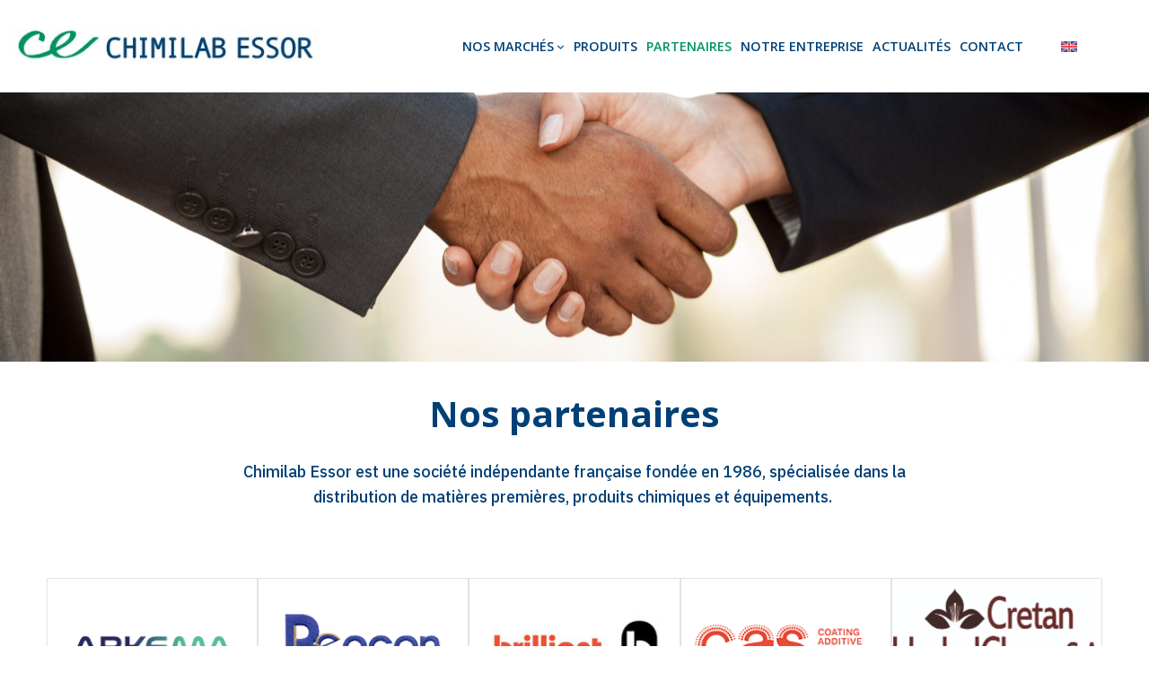

--- FILE ---
content_type: text/html; charset=UTF-8
request_url: https://www.chimilab-essor.com/partenaire/
body_size: 15736
content:
<!DOCTYPE html>
<html lang="fr-FR" prefix="og: https://ogp.me/ns#">
<head>
	<meta charset="UTF-8">
	<meta name="viewport" content="width=device-width, initial-scale=1">
			<style>img:is([sizes="auto" i], [sizes^="auto," i]) { contain-intrinsic-size: 3000px 1500px }</style>
	<link rel="alternate" hreflang="en" href="https://www.chimilab-essor.com/en/partners/" />
<link rel="alternate" hreflang="fr" href="https://www.chimilab-essor.com/partenaire/" />
<link rel="alternate" hreflang="x-default" href="https://www.chimilab-essor.com/partenaire/" />

<!-- Optimisation des moteurs de recherche par Rank Math - https://rankmath.com/ -->
<title>Partenaires - chimilab-essor novembre 1, 2025 9:02 am</title>
<meta name="description" content="Fondée en 1986, Chimilab Essor est un distributeur de matières premières et spécialités chimiques travaillant aux côtés de nombreux partenaires."/>
<meta name="robots" content="index, follow, max-snippet:-1, max-video-preview:-1, max-image-preview:large"/>
<link rel="canonical" href="https://www.chimilab-essor.com/partenaire/" />
<meta property="og:locale" content="fr_FR" />
<meta property="og:type" content="article" />
<meta property="og:title" content="Partenaires - chimilab-essor novembre 1, 2025 9:02 am" />
<meta property="og:description" content="Fondée en 1986, Chimilab Essor est un distributeur de matières premières et spécialités chimiques travaillant aux côtés de nombreux partenaires." />
<meta property="og:url" content="https://www.chimilab-essor.com/partenaire/" />
<meta property="og:site_name" content="chimilab-essor" />
<meta property="og:updated_time" content="2024-09-10T08:35:58+00:00" />
<meta property="article:published_time" content="2024-01-26T13:48:21+00:00" />
<meta property="article:modified_time" content="2024-09-10T08:35:58+00:00" />
<meta name="twitter:card" content="summary_large_image" />
<meta name="twitter:title" content="Partenaires - chimilab-essor novembre 1, 2025 9:02 am" />
<meta name="twitter:description" content="Fondée en 1986, Chimilab Essor est un distributeur de matières premières et spécialités chimiques travaillant aux côtés de nombreux partenaires." />
<meta name="twitter:label1" content="Temps de lecture" />
<meta name="twitter:data1" content="Moins d’une minute" />
<script type="application/ld+json" class="rank-math-schema">{"@context":"https://schema.org","@graph":[{"@type":["Organization","Person"],"@id":"https://www.chimilab-essor.com/#person","name":"chimilab-essor","url":"https://www.chimilab-essor.com","logo":{"@type":"ImageObject","@id":"https://www.chimilab-essor.com/#logo","url":"https://www.chimilab-essor.com/wp-content/uploads/2024/01/logo-chimilab-essor-1-150x43.jpg","contentUrl":"https://www.chimilab-essor.com/wp-content/uploads/2024/01/logo-chimilab-essor-1-150x43.jpg","caption":"chimilab-essor","inLanguage":"fr-FR"},"image":{"@id":"https://www.chimilab-essor.com/#logo"}},{"@type":"WebSite","@id":"https://www.chimilab-essor.com/#website","url":"https://www.chimilab-essor.com","name":"chimilab-essor","publisher":{"@id":"https://www.chimilab-essor.com/#person"},"inLanguage":"fr-FR"},{"@type":"WebPage","@id":"https://www.chimilab-essor.com/partenaire/#webpage","url":"https://www.chimilab-essor.com/partenaire/","name":"Partenaires - chimilab-essor novembre 1, 2025 9:02 am","datePublished":"2024-01-26T13:48:21+00:00","dateModified":"2024-09-10T08:35:58+00:00","isPartOf":{"@id":"https://www.chimilab-essor.com/#website"},"inLanguage":"fr-FR"},{"@type":"Person","@id":"https://www.chimilab-essor.com/author/olyos/","name":"admin","url":"https://www.chimilab-essor.com/author/olyos/","image":{"@type":"ImageObject","@id":"https://secure.gravatar.com/avatar/d199287669e74769683de9d2b70833ceb7c7d54d594d2cdf8d75de94c32c0f53?s=96&amp;d=mm&amp;r=g","url":"https://secure.gravatar.com/avatar/d199287669e74769683de9d2b70833ceb7c7d54d594d2cdf8d75de94c32c0f53?s=96&amp;d=mm&amp;r=g","caption":"admin","inLanguage":"fr-FR"},"sameAs":["https://www.chimilab-essor.com"]},{"@type":"Article","headline":"Partenaires - chimilab-essor novembre 1, 2025 9:02 am","keywords":"partenaires","datePublished":"2024-01-26T13:48:21+00:00","dateModified":"2024-09-10T08:35:58+00:00","author":{"@id":"https://www.chimilab-essor.com/author/olyos/","name":"admin"},"publisher":{"@id":"https://www.chimilab-essor.com/#person"},"description":"Fond\u00e9e en 1986, Chimilab Essor est un distributeur de mati\u00e8res premi\u00e8res et sp\u00e9cialit\u00e9s chimiques travaillant aux c\u00f4t\u00e9s de nombreux partenaires.","name":"Partenaires - chimilab-essor novembre 1, 2025 9:02 am","@id":"https://www.chimilab-essor.com/partenaire/#richSnippet","isPartOf":{"@id":"https://www.chimilab-essor.com/partenaire/#webpage"},"inLanguage":"fr-FR","mainEntityOfPage":{"@id":"https://www.chimilab-essor.com/partenaire/#webpage"}}]}</script>
<!-- /Extension Rank Math WordPress SEO -->

<style id='ugb-dep-native-global-style-css-nodep-inline-css' type='text/css'>
body .has-stk-global-color-85266-color{color:#009768 !important;}body .has-stk-global-color-85266-background-color{background-color:#009768 !important;}body .has-stk-global-color-89053-color{color:#004077 !important;}body .has-stk-global-color-89053-background-color{background-color:#004077 !important;}body .has-stk-global-color-28962-color{color:#ececec !important;}body .has-stk-global-color-28962-background-color{background-color:#ececec !important;}body .has-stk-global-color-47834-color{color:#dadada !important;}body .has-stk-global-color-47834-background-color{background-color:#dadada !important;}
</style>
<link rel='stylesheet' id='ugb-style-css-css' href='https://www.chimilab-essor.com/wp-content/plugins/stackable-ultimate-gutenberg-blocks-premium/dist/frontend_blocks.css?ver=3.13.2' type='text/css' media='all' />
<style id='ugb-style-css-inline-css' type='text/css'>
:root {--stk-block-default-width: 1140px;--stk-block-wide-width: 1280px;}
#start-resizable-editor-section{display:none}@media only screen and (min-width:1100px){:where(.has-text-align-left) .stk-block-divider{--stk-dots-margin-left:0;--stk-dots-margin-right:auto}:where(.has-text-align-right) .stk-block-divider{--stk-dots-margin-right:0;--stk-dots-margin-left:auto}:where(.has-text-align-center) .stk-block-divider{--stk-dots-margin-right:auto;--stk-dots-margin-left:auto}.stk-block.stk-block-divider.has-text-align-center{--stk-dots-margin-right:auto;--stk-dots-margin-left:auto}.stk-block.stk-block-divider.has-text-align-right{--stk-dots-margin-right:0;--stk-dots-margin-left:auto}.stk-block.stk-block-divider.has-text-align-left{--stk-dots-margin-left:0;--stk-dots-margin-right:auto}.stk-block-feature>*>.stk-row{flex-wrap:var(--stk-feature-flex-wrap,nowrap)}.stk-row{flex-wrap:nowrap}.stk--hide-desktop,.stk--hide-desktop.stk-block{display:none!important}}@media only screen and (min-width:600px){:where(body:not(.wp-admin) .stk-block-column:first-child:nth-last-child(2)){flex:1 1 calc(50% - var(--stk-column-gap, 0px)*1/2)!important}:where(body:not(.wp-admin) .stk-block-column:nth-child(2):last-child){flex:1 1 calc(50% - var(--stk-column-gap, 0px)*1/2)!important}:where(body:not(.wp-admin) .stk-block-column:first-child:nth-last-child(3)){flex:1 1 calc(33.33333% - var(--stk-column-gap, 0px)*2/3)!important}:where(body:not(.wp-admin) .stk-block-column:nth-child(2):nth-last-child(2)){flex:1 1 calc(33.33333% - var(--stk-column-gap, 0px)*2/3)!important}:where(body:not(.wp-admin) .stk-block-column:nth-child(3):last-child){flex:1 1 calc(33.33333% - var(--stk-column-gap, 0px)*2/3)!important}:where(body:not(.wp-admin) .stk-block-column:first-child:nth-last-child(4)){flex:1 1 calc(25% - var(--stk-column-gap, 0px)*3/4)!important}:where(body:not(.wp-admin) .stk-block-column:nth-child(2):nth-last-child(3)){flex:1 1 calc(25% - var(--stk-column-gap, 0px)*3/4)!important}:where(body:not(.wp-admin) .stk-block-column:nth-child(3):nth-last-child(2)){flex:1 1 calc(25% - var(--stk-column-gap, 0px)*3/4)!important}:where(body:not(.wp-admin) .stk-block-column:nth-child(4):last-child){flex:1 1 calc(25% - var(--stk-column-gap, 0px)*3/4)!important}:where(body:not(.wp-admin) .stk-block-column:first-child:nth-last-child(5)){flex:1 1 calc(20% - var(--stk-column-gap, 0px)*4/5)!important}:where(body:not(.wp-admin) .stk-block-column:nth-child(2):nth-last-child(4)){flex:1 1 calc(20% - var(--stk-column-gap, 0px)*4/5)!important}:where(body:not(.wp-admin) .stk-block-column:nth-child(3):nth-last-child(3)){flex:1 1 calc(20% - var(--stk-column-gap, 0px)*4/5)!important}:where(body:not(.wp-admin) .stk-block-column:nth-child(4):nth-last-child(2)){flex:1 1 calc(20% - var(--stk-column-gap, 0px)*4/5)!important}:where(body:not(.wp-admin) .stk-block-column:nth-child(5):last-child){flex:1 1 calc(20% - var(--stk-column-gap, 0px)*4/5)!important}:where(body:not(.wp-admin) .stk-block-column:first-child:nth-last-child(6)){flex:1 1 calc(16.66667% - var(--stk-column-gap, 0px)*5/6)!important}:where(body:not(.wp-admin) .stk-block-column:nth-child(2):nth-last-child(5)){flex:1 1 calc(16.66667% - var(--stk-column-gap, 0px)*5/6)!important}:where(body:not(.wp-admin) .stk-block-column:nth-child(3):nth-last-child(4)){flex:1 1 calc(16.66667% - var(--stk-column-gap, 0px)*5/6)!important}:where(body:not(.wp-admin) .stk-block-column:nth-child(4):nth-last-child(3)){flex:1 1 calc(16.66667% - var(--stk-column-gap, 0px)*5/6)!important}:where(body:not(.wp-admin) .stk-block-column:nth-child(5):nth-last-child(2)){flex:1 1 calc(16.66667% - var(--stk-column-gap, 0px)*5/6)!important}:where(body:not(.wp-admin) .stk-block-column:nth-child(6):last-child){flex:1 1 calc(16.66667% - var(--stk-column-gap, 0px)*5/6)!important}.stk-block-tabs>.stk-inner-blocks.stk-block-tabs--vertical{grid-template-columns:auto 1fr auto}.stk-block-tabs>.stk-inner-blocks.stk-block-tabs--vertical>.stk-block-tab-labels:first-child{grid-column:1/2}.stk-block-tabs>.stk-inner-blocks.stk-block-tabs--vertical>.stk-block-tab-content:last-child{grid-column:2/4}.stk-block-tabs>.stk-inner-blocks.stk-block-tabs--vertical>.stk-block-tab-content:first-child{grid-column:1/3}.stk-block-tabs>.stk-inner-blocks.stk-block-tabs--vertical>.stk-block-tab-labels:last-child{grid-column:3/4}.stk-block .stk-block.aligncenter,.stk-block:is(.aligncenter,.alignwide,.alignfull)>.stk-content-align:not(.alignwide):not(.alignfull){margin-left:auto;margin-right:auto;max-width:var(--stk-block-default-width,var(--stk-block-width-default-detected,900px));width:100%}.stk-block .stk-block.alignwide,.stk-block:is(.aligncenter,.alignwide,.alignfull)>.stk-content-align.alignwide{margin-left:auto;margin-right:auto;max-width:var(--stk-block-wide-width,var(--stk-block-width-wide-detected,80vw));width:100%}.stk-row.stk-columns-2>.stk-column{flex:1 1 50%;max-width:50%}.stk-row.stk-columns-3>.stk-column{flex:1 1 33.3333333333%;max-width:33.3333333333%}.stk-row.stk-columns-4>.stk-column{flex:1 1 25%;max-width:25%}.stk-row.stk-columns-5>.stk-column{flex:1 1 20%;max-width:20%}.stk-row.stk-columns-6>.stk-column{flex:1 1 16.6666666667%;max-width:16.6666666667%}.stk-row.stk-columns-7>.stk-column{flex:1 1 14.2857142857%;max-width:14.2857142857%}.stk-row.stk-columns-8>.stk-column{flex:1 1 12.5%;max-width:12.5%}.stk-row.stk-columns-9>.stk-column{flex:1 1 11.1111111111%;max-width:11.1111111111%}.stk-row.stk-columns-10>.stk-column{flex:1 1 10%;max-width:10%}}@media only screen and (min-width:600px) and (max-width:1099px){.stk-button-group:is(.stk--collapse-on-tablet)>.block-editor-inner-blocks>.block-editor-block-list__layout>[data-block]{margin-inline-end:var(--stk-alignment-margin-right);margin-inline-start:var(--stk-alignment-margin-left)}:where(.has-text-align-left-tablet) .stk-block-divider{--stk-dots-margin-left:0;--stk-dots-margin-right:auto}:where(.has-text-align-right-tablet) .stk-block-divider{--stk-dots-margin-right:0;--stk-dots-margin-left:auto}:where(.has-text-align-center-tablet) .stk-block-divider{--stk-dots-margin-right:auto;--stk-dots-margin-left:auto}.stk--hide-tablet,.stk--hide-tablet.stk-block{display:none!important}.stk-button-group:is(.stk--collapse-on-tablet) .stk-block:is(.stk-block-button,.stk-block-icon-button){margin-inline-end:var(--stk-alignment-margin-right);margin-inline-start:var(--stk-alignment-margin-left)}}@media only screen and (max-width:1099px){.stk-block-button{min-width:-moz-fit-content;min-width:fit-content}.stk-block.stk-block-divider.has-text-align-center-tablet{--stk-dots-margin-right:auto;--stk-dots-margin-left:auto}.stk-block.stk-block-divider.has-text-align-right-tablet{--stk-dots-margin-right:0;--stk-dots-margin-left:auto}.stk-block.stk-block-divider.has-text-align-left-tablet{--stk-dots-margin-left:0;--stk-dots-margin-right:auto}.has-text-align-center-tablet{--stk-alignment-padding-left:0;--stk-alignment-justify-content:center;--stk-alignment-text-align:center;--stk-alignment-margin-left:auto;--stk-alignment-margin-right:auto;text-align:var(--stk-alignment-text-align,start)}.has-text-align-left-tablet{--stk-alignment-justify-content:flex-start;--stk-alignment-text-align:start;--stk-alignment-margin-left:0;--stk-alignment-margin-right:auto;text-align:var(--stk-alignment-text-align,start)}.has-text-align-right-tablet{--stk-alignment-justify-content:flex-end;--stk-alignment-text-align:end;--stk-alignment-margin-left:auto;--stk-alignment-margin-right:0;text-align:var(--stk-alignment-text-align,start)}.has-text-align-justify-tablet{--stk-alignment-text-align:justify}.has-text-align-space-between-tablet{--stk-alignment-justify-content:space-between}.has-text-align-space-around-tablet{--stk-alignment-justify-content:space-around}.has-text-align-space-evenly-tablet{--stk-alignment-justify-content:space-evenly}.stk-block-timeline.stk-block-timeline__ios-polyfill{--fixed-bg:linear-gradient(to bottom,var(--line-accent-bg-color,#000) 0,var(--line-accent-bg-color-2,#000) var(--line-accent-bg-location,50%))}}@media only screen and (max-width:599px){.stk-button-group:is(.stk--collapse-on-mobile)>.block-editor-inner-blocks>.block-editor-block-list__layout>[data-block],.stk-button-group:is(.stk--collapse-on-tablet)>.block-editor-inner-blocks>.block-editor-block-list__layout>[data-block]{margin-inline-end:var(--stk-alignment-margin-right);margin-inline-start:var(--stk-alignment-margin-left)}.entry-content .stk-block.stk-has-top-separator{padding-top:23vw}.entry-content .stk-block.stk-has-bottom-separator{padding-bottom:23vw}.entry-content .stk-block .stk-separator__wrapper{height:23vw}.stk-block-carousel.stk--hide-mobile-arrows>.stk-block-carousel__content-wrapper>*>.stk-block-carousel__buttons,.stk-block-carousel.stk--hide-mobile-dots>.stk-block-carousel__content-wrapper>.stk-block-carousel__dots{display:none}:where(.has-text-align-left-mobile) .stk-block-divider{--stk-dots-margin-left:0;--stk-dots-margin-right:auto}:where(.has-text-align-right-mobile) .stk-block-divider{--stk-dots-margin-right:0;--stk-dots-margin-left:auto}:where(.has-text-align-center-mobile) .stk-block-divider{--stk-dots-margin-right:auto;--stk-dots-margin-left:auto}.stk-block.stk-block-divider.has-text-align-center-mobile{--stk-dots-margin-right:auto;--stk-dots-margin-left:auto}.stk-block.stk-block-divider.has-text-align-right-mobile{--stk-dots-margin-right:0;--stk-dots-margin-left:auto}.stk-block.stk-block-divider.has-text-align-left-mobile{--stk-dots-margin-left:0;--stk-dots-margin-right:auto}.stk-block.stk-block-feature:is(.is-style-default,.is-style-horizontal)>.stk-container>.stk-inner-blocks.stk-block-content{flex-direction:column-reverse}.stk-block-posts{--stk-columns:1}.stk-block-tab-labels:not(.stk-block-tab-labels--wrap-mobile){overflow-x:auto!important;width:100%}.stk-block-tab-labels:not(.stk-block-tab-labels--wrap-mobile)::-webkit-scrollbar{height:0!important}.stk-block-tab-labels:not(.stk-block-tab-labels--wrap-mobile) .stk-block-tab-labels__wrapper{flex-wrap:nowrap;min-width:-webkit-fill-available;min-width:fill-available;width:max-content}.stk-block-tabs>.stk-inner-blocks{grid-template-columns:1fr}.stk-block-tabs>.stk-inner-blocks>.stk-block-tab-labels:last-child{grid-row:1/2}:root{--stk-block-margin-bottom:16px;--stk-container-padding:24px 24px;--stk-container-padding-large:32px 24px;--stk-container-padding-small:8px 24px;--stk-column-margin:8px;--stk-block-background-padding:16px 16px}.stk-block .stk-block:is(.aligncenter,.alignwide),.stk-block:is(.aligncenter,.alignwide,.alignfull)>.stk-content-align.alignwide,.stk-block:is(.aligncenter,.alignwide,.alignfull)>.stk-content-align:not(.alignwide):not(.alignfull){width:100%}.stk-column{flex:1 1 100%;max-width:100%}.stk--hide-mobile,.stk--hide-mobile.stk-block{display:none!important}.stk-button-group:is(.stk--collapse-on-mobile) .stk-block:is(.stk-block-button,.stk-block-icon-button),.stk-button-group:is(.stk--collapse-on-tablet) .stk-block:is(.stk-block-button,.stk-block-icon-button){margin-inline-end:var(--stk-alignment-margin-right);margin-inline-start:var(--stk-alignment-margin-left)}.has-text-align-center-mobile{--stk-alignment-padding-left:0;--stk-alignment-justify-content:center;--stk-alignment-text-align:center;--stk-alignment-margin-left:auto;--stk-alignment-margin-right:auto;text-align:var(--stk-alignment-text-align,start)}.has-text-align-left-mobile{--stk-alignment-justify-content:flex-start;--stk-alignment-text-align:start;--stk-alignment-margin-left:0;--stk-alignment-margin-right:auto;text-align:var(--stk-alignment-text-align,start)}.has-text-align-right-mobile{--stk-alignment-justify-content:flex-end;--stk-alignment-text-align:end;--stk-alignment-margin-left:auto;--stk-alignment-margin-right:0;text-align:var(--stk-alignment-text-align,start)}.has-text-align-justify-mobile{--stk-alignment-text-align:justify}.has-text-align-space-between-mobile{--stk-alignment-justify-content:space-between}.has-text-align-space-around-mobile{--stk-alignment-justify-content:space-around}.has-text-align-space-evenly-mobile{--stk-alignment-justify-content:space-evenly}.stk-block.stk-block-timeline{--content-line:0!important;padding-top:0}.stk-block-timeline>.stk-inner-blocks{align-items:flex-start;grid-template-columns:var(--line-dot-size,16px) 1fr;grid-template-rows:auto 1fr;padding-left:16px}.stk-block-timeline>.stk-inner-blocks:after{inset-inline-start:calc(var(--line-dot-size, 16px)/2 - var(--line-bg-width, 3px)/2 + 16px)}.stk-block-timeline .stk-block-timeline__middle{inset-block-start:8px;inset-inline-start:16px;position:absolute}.stk-block-timeline .stk-block-timeline__content{grid-column:2/3;grid-row:2/3;text-align:start}.stk-block-timeline .stk-block-timeline__date{grid-column:2/3;grid-row:1/2;text-align:start}.stk-block-timeline>.stk-inner-blocks:after{bottom:calc(100% - var(--line-dot-size, 16px)/2 - .5em);top:calc(var(--line-dot-size, 16px)/2 + .5em)}.stk-block-timeline+.stk-block-timeline>.stk-inner-blocks:after{top:-16px}}#end-resizable-editor-section{display:none}
</style>
<style id='ugb-style-css-nodep-inline-css' type='text/css'>
/* Global colors */
:root {--stk-global-color-85266: #009768; --stk-global-color-85266-rgba: 111, 145, 203; --stk-global-color-89053: #004077; --stk-global-color-89053-rgba: 163, 87, 180; --stk-global-color-28962: #ececec; --stk-global-color-28962-rgba: 107, 220, 15; --stk-global-color-47834: #dadada; --stk-global-color-47834-rgba: 215, 151, 20;}/* Global typography */
.stk-block h1, [data-block-type="core"] h1, h1[data-block-type="core"], [class*="wp-block-"] h1, h1[class*="wp-block-"], .ugb-main-block h1 { font-family: "Open Sans", sans-serif;font-size: 40px; }
.stk-block h2, [data-block-type="core"] h2, h2[data-block-type="core"], [class*="wp-block-"] h2, h2[class*="wp-block-"], .ugb-main-block h2 { font-family: "Open Sans", sans-serif;font-size: 30px; }
.stk-block h3, [data-block-type="core"] h3, h3[data-block-type="core"], [class*="wp-block-"] h3, h3[class*="wp-block-"], .ugb-main-block h3 { font-family: "Open Sans", sans-serif;font-size: 24px; }
.stk-block p, [data-block-type="core"] p, p[data-block-type="core"], [class*="wp-block-"] p, p[class*="wp-block-"], .ugb-main-block p, .stk-block li, [data-block-type="core"] li:not(.wp-block-post), li[data-block-type="core"], [class*="wp-block-"] li, li[class*="wp-block-"], .ugb-main-block li, .stk-block td, [data-block-type="core"] td, td[data-block-type="core"], [class*="wp-block-"] td, td[class*="wp-block-"], .ugb-main-block td { font-family: "Open Sans", sans-serif;font-size: 18px;line-height: 1.6em; }
.stk-subtitle, .stk-block .stk-subtitle, .stk-block.stk-subtitle, [data-block-type="core"] .stk-subtitle, [data-block-type="core"].stk-subtitle, .stk-subtitle[data-block-type="core"], .stk-subtitle[data-block-type="core"] , [class*="wp-block-"] .stk-subtitle, [class*="wp-block-"].stk-subtitle, .stk-subtitle[class*="wp-block-"], .stk-subtitle[class*="wp-block-"] , .ugb-main-block.stk-subtitle, .ugb-main-block.stk-subtitle p { font-family: "Open Sans", sans-serif; }
</style>
<link rel='stylesheet' id='wp-block-library-css' href='https://www.chimilab-essor.com/wp-includes/css/dist/block-library/style.min.css?ver=d8ea47' type='text/css' media='all' />
<style id='classic-theme-styles-inline-css' type='text/css'>
/*! This file is auto-generated */
.wp-block-button__link{color:#fff;background-color:#32373c;border-radius:9999px;box-shadow:none;text-decoration:none;padding:calc(.667em + 2px) calc(1.333em + 2px);font-size:1.125em}.wp-block-file__button{background:#32373c;color:#fff;text-decoration:none}
</style>
<link rel='stylesheet' id='ugb-style-css-premium-css' href='https://www.chimilab-essor.com/wp-content/plugins/stackable-ultimate-gutenberg-blocks-premium/dist/frontend_blocks__premium_only.css?ver=3.13.2' type='text/css' media='all' />
<style id='rank-math-toc-block-style-inline-css' type='text/css'>
.wp-block-rank-math-toc-block nav ol{counter-reset:item}.wp-block-rank-math-toc-block nav ol li{display:block}.wp-block-rank-math-toc-block nav ol li:before{content:counters(item, ".") ". ";counter-increment:item}

</style>
<style id='global-styles-inline-css' type='text/css'>
:root{--wp--preset--aspect-ratio--square: 1;--wp--preset--aspect-ratio--4-3: 4/3;--wp--preset--aspect-ratio--3-4: 3/4;--wp--preset--aspect-ratio--3-2: 3/2;--wp--preset--aspect-ratio--2-3: 2/3;--wp--preset--aspect-ratio--16-9: 16/9;--wp--preset--aspect-ratio--9-16: 9/16;--wp--preset--color--black: #000000;--wp--preset--color--cyan-bluish-gray: #abb8c3;--wp--preset--color--white: #ffffff;--wp--preset--color--pale-pink: #f78da7;--wp--preset--color--vivid-red: #cf2e2e;--wp--preset--color--luminous-vivid-orange: #ff6900;--wp--preset--color--luminous-vivid-amber: #fcb900;--wp--preset--color--light-green-cyan: #7bdcb5;--wp--preset--color--vivid-green-cyan: #00d084;--wp--preset--color--pale-cyan-blue: #8ed1fc;--wp--preset--color--vivid-cyan-blue: #0693e3;--wp--preset--color--vivid-purple: #9b51e0;--wp--preset--gradient--vivid-cyan-blue-to-vivid-purple: linear-gradient(135deg,rgba(6,147,227,1) 0%,rgb(155,81,224) 100%);--wp--preset--gradient--light-green-cyan-to-vivid-green-cyan: linear-gradient(135deg,rgb(122,220,180) 0%,rgb(0,208,130) 100%);--wp--preset--gradient--luminous-vivid-amber-to-luminous-vivid-orange: linear-gradient(135deg,rgba(252,185,0,1) 0%,rgba(255,105,0,1) 100%);--wp--preset--gradient--luminous-vivid-orange-to-vivid-red: linear-gradient(135deg,rgba(255,105,0,1) 0%,rgb(207,46,46) 100%);--wp--preset--gradient--very-light-gray-to-cyan-bluish-gray: linear-gradient(135deg,rgb(238,238,238) 0%,rgb(169,184,195) 100%);--wp--preset--gradient--cool-to-warm-spectrum: linear-gradient(135deg,rgb(74,234,220) 0%,rgb(151,120,209) 20%,rgb(207,42,186) 40%,rgb(238,44,130) 60%,rgb(251,105,98) 80%,rgb(254,248,76) 100%);--wp--preset--gradient--blush-light-purple: linear-gradient(135deg,rgb(255,206,236) 0%,rgb(152,150,240) 100%);--wp--preset--gradient--blush-bordeaux: linear-gradient(135deg,rgb(254,205,165) 0%,rgb(254,45,45) 50%,rgb(107,0,62) 100%);--wp--preset--gradient--luminous-dusk: linear-gradient(135deg,rgb(255,203,112) 0%,rgb(199,81,192) 50%,rgb(65,88,208) 100%);--wp--preset--gradient--pale-ocean: linear-gradient(135deg,rgb(255,245,203) 0%,rgb(182,227,212) 50%,rgb(51,167,181) 100%);--wp--preset--gradient--electric-grass: linear-gradient(135deg,rgb(202,248,128) 0%,rgb(113,206,126) 100%);--wp--preset--gradient--midnight: linear-gradient(135deg,rgb(2,3,129) 0%,rgb(40,116,252) 100%);--wp--preset--font-size--small: 13px;--wp--preset--font-size--medium: 20px;--wp--preset--font-size--large: 36px;--wp--preset--font-size--x-large: 42px;--wp--preset--spacing--20: 0.44rem;--wp--preset--spacing--30: 0.67rem;--wp--preset--spacing--40: 1rem;--wp--preset--spacing--50: 1.5rem;--wp--preset--spacing--60: 2.25rem;--wp--preset--spacing--70: 3.38rem;--wp--preset--spacing--80: 5.06rem;--wp--preset--shadow--natural: 6px 6px 9px rgba(0, 0, 0, 0.2);--wp--preset--shadow--deep: 12px 12px 50px rgba(0, 0, 0, 0.4);--wp--preset--shadow--sharp: 6px 6px 0px rgba(0, 0, 0, 0.2);--wp--preset--shadow--outlined: 6px 6px 0px -3px rgba(255, 255, 255, 1), 6px 6px rgba(0, 0, 0, 1);--wp--preset--shadow--crisp: 6px 6px 0px rgba(0, 0, 0, 1);}:where(.is-layout-flex){gap: 0.5em;}:where(.is-layout-grid){gap: 0.5em;}body .is-layout-flex{display: flex;}.is-layout-flex{flex-wrap: wrap;align-items: center;}.is-layout-flex > :is(*, div){margin: 0;}body .is-layout-grid{display: grid;}.is-layout-grid > :is(*, div){margin: 0;}:where(.wp-block-columns.is-layout-flex){gap: 2em;}:where(.wp-block-columns.is-layout-grid){gap: 2em;}:where(.wp-block-post-template.is-layout-flex){gap: 1.25em;}:where(.wp-block-post-template.is-layout-grid){gap: 1.25em;}.has-black-color{color: var(--wp--preset--color--black) !important;}.has-cyan-bluish-gray-color{color: var(--wp--preset--color--cyan-bluish-gray) !important;}.has-white-color{color: var(--wp--preset--color--white) !important;}.has-pale-pink-color{color: var(--wp--preset--color--pale-pink) !important;}.has-vivid-red-color{color: var(--wp--preset--color--vivid-red) !important;}.has-luminous-vivid-orange-color{color: var(--wp--preset--color--luminous-vivid-orange) !important;}.has-luminous-vivid-amber-color{color: var(--wp--preset--color--luminous-vivid-amber) !important;}.has-light-green-cyan-color{color: var(--wp--preset--color--light-green-cyan) !important;}.has-vivid-green-cyan-color{color: var(--wp--preset--color--vivid-green-cyan) !important;}.has-pale-cyan-blue-color{color: var(--wp--preset--color--pale-cyan-blue) !important;}.has-vivid-cyan-blue-color{color: var(--wp--preset--color--vivid-cyan-blue) !important;}.has-vivid-purple-color{color: var(--wp--preset--color--vivid-purple) !important;}.has-black-background-color{background-color: var(--wp--preset--color--black) !important;}.has-cyan-bluish-gray-background-color{background-color: var(--wp--preset--color--cyan-bluish-gray) !important;}.has-white-background-color{background-color: var(--wp--preset--color--white) !important;}.has-pale-pink-background-color{background-color: var(--wp--preset--color--pale-pink) !important;}.has-vivid-red-background-color{background-color: var(--wp--preset--color--vivid-red) !important;}.has-luminous-vivid-orange-background-color{background-color: var(--wp--preset--color--luminous-vivid-orange) !important;}.has-luminous-vivid-amber-background-color{background-color: var(--wp--preset--color--luminous-vivid-amber) !important;}.has-light-green-cyan-background-color{background-color: var(--wp--preset--color--light-green-cyan) !important;}.has-vivid-green-cyan-background-color{background-color: var(--wp--preset--color--vivid-green-cyan) !important;}.has-pale-cyan-blue-background-color{background-color: var(--wp--preset--color--pale-cyan-blue) !important;}.has-vivid-cyan-blue-background-color{background-color: var(--wp--preset--color--vivid-cyan-blue) !important;}.has-vivid-purple-background-color{background-color: var(--wp--preset--color--vivid-purple) !important;}.has-black-border-color{border-color: var(--wp--preset--color--black) !important;}.has-cyan-bluish-gray-border-color{border-color: var(--wp--preset--color--cyan-bluish-gray) !important;}.has-white-border-color{border-color: var(--wp--preset--color--white) !important;}.has-pale-pink-border-color{border-color: var(--wp--preset--color--pale-pink) !important;}.has-vivid-red-border-color{border-color: var(--wp--preset--color--vivid-red) !important;}.has-luminous-vivid-orange-border-color{border-color: var(--wp--preset--color--luminous-vivid-orange) !important;}.has-luminous-vivid-amber-border-color{border-color: var(--wp--preset--color--luminous-vivid-amber) !important;}.has-light-green-cyan-border-color{border-color: var(--wp--preset--color--light-green-cyan) !important;}.has-vivid-green-cyan-border-color{border-color: var(--wp--preset--color--vivid-green-cyan) !important;}.has-pale-cyan-blue-border-color{border-color: var(--wp--preset--color--pale-cyan-blue) !important;}.has-vivid-cyan-blue-border-color{border-color: var(--wp--preset--color--vivid-cyan-blue) !important;}.has-vivid-purple-border-color{border-color: var(--wp--preset--color--vivid-purple) !important;}.has-vivid-cyan-blue-to-vivid-purple-gradient-background{background: var(--wp--preset--gradient--vivid-cyan-blue-to-vivid-purple) !important;}.has-light-green-cyan-to-vivid-green-cyan-gradient-background{background: var(--wp--preset--gradient--light-green-cyan-to-vivid-green-cyan) !important;}.has-luminous-vivid-amber-to-luminous-vivid-orange-gradient-background{background: var(--wp--preset--gradient--luminous-vivid-amber-to-luminous-vivid-orange) !important;}.has-luminous-vivid-orange-to-vivid-red-gradient-background{background: var(--wp--preset--gradient--luminous-vivid-orange-to-vivid-red) !important;}.has-very-light-gray-to-cyan-bluish-gray-gradient-background{background: var(--wp--preset--gradient--very-light-gray-to-cyan-bluish-gray) !important;}.has-cool-to-warm-spectrum-gradient-background{background: var(--wp--preset--gradient--cool-to-warm-spectrum) !important;}.has-blush-light-purple-gradient-background{background: var(--wp--preset--gradient--blush-light-purple) !important;}.has-blush-bordeaux-gradient-background{background: var(--wp--preset--gradient--blush-bordeaux) !important;}.has-luminous-dusk-gradient-background{background: var(--wp--preset--gradient--luminous-dusk) !important;}.has-pale-ocean-gradient-background{background: var(--wp--preset--gradient--pale-ocean) !important;}.has-electric-grass-gradient-background{background: var(--wp--preset--gradient--electric-grass) !important;}.has-midnight-gradient-background{background: var(--wp--preset--gradient--midnight) !important;}.has-small-font-size{font-size: var(--wp--preset--font-size--small) !important;}.has-medium-font-size{font-size: var(--wp--preset--font-size--medium) !important;}.has-large-font-size{font-size: var(--wp--preset--font-size--large) !important;}.has-x-large-font-size{font-size: var(--wp--preset--font-size--x-large) !important;}
:where(.wp-block-post-template.is-layout-flex){gap: 1.25em;}:where(.wp-block-post-template.is-layout-grid){gap: 1.25em;}
:where(.wp-block-columns.is-layout-flex){gap: 2em;}:where(.wp-block-columns.is-layout-grid){gap: 2em;}
:root :where(.wp-block-pullquote){font-size: 1.5em;line-height: 1.6;}
</style>
<link rel='stylesheet' id='wpml-blocks-css' href='https://www.chimilab-essor.com/wp-content/plugins/sitepress-multilingual-cms/dist/css/blocks/styles.css?ver=e41290' type='text/css' media='all' />
<style id='wpxpo-global-style-inline-css' type='text/css'>
:root {
			--preset-color1: #037fff;
			--preset-color2: #026fe0;
			--preset-color3: #071323;
			--preset-color4: #132133;
			--preset-color5: #34495e;
			--preset-color6: #787676;
			--preset-color7: #f0f2f3;
			--preset-color8: #f8f9fa;
			--preset-color9: #ffffff;
		}{}
</style>
<style id='ultp-preset-colors-style-inline-css' type='text/css'>
:root { --postx_preset_Base_1_color: #f4f4ff; --postx_preset_Base_2_color: #dddff8; --postx_preset_Base_3_color: #B4B4D6; --postx_preset_Primary_color: #3323f0; --postx_preset_Secondary_color: #4a5fff; --postx_preset_Tertiary_color: #FFFFFF; --postx_preset_Contrast_3_color: #545472; --postx_preset_Contrast_2_color: #262657; --postx_preset_Contrast_1_color: #10102e; --postx_preset_Over_Primary_color: #ffffff;  }
</style>
<style id='ultp-preset-gradient-style-inline-css' type='text/css'>
:root { --postx_preset_Primary_to_Secondary_to_Right_gradient: linear-gradient(90deg, var(--postx_preset_Primary_color) 0%, var(--postx_preset_Secondary_color) 100%); --postx_preset_Primary_to_Secondary_to_Bottom_gradient: linear-gradient(180deg, var(--postx_preset_Primary_color) 0%, var(--postx_preset_Secondary_color) 100%); --postx_preset_Secondary_to_Primary_to_Right_gradient: linear-gradient(90deg, var(--postx_preset_Secondary_color) 0%, var(--postx_preset_Primary_color) 100%); --postx_preset_Secondary_to_Primary_to_Bottom_gradient: linear-gradient(180deg, var(--postx_preset_Secondary_color) 0%, var(--postx_preset_Primary_color) 100%); --postx_preset_Cold_Evening_gradient: linear-gradient(0deg, rgb(12, 52, 131) 0%, rgb(162, 182, 223) 100%, rgb(107, 140, 206) 100%, rgb(162, 182, 223) 100%); --postx_preset_Purple_Division_gradient: linear-gradient(0deg, rgb(112, 40, 228) 0%, rgb(229, 178, 202) 100%); --postx_preset_Over_Sun_gradient: linear-gradient(60deg, rgb(171, 236, 214) 0%, rgb(251, 237, 150) 100%); --postx_preset_Morning_Salad_gradient: linear-gradient(-255deg, rgb(183, 248, 219) 0%, rgb(80, 167, 194) 100%); --postx_preset_Fabled_Sunset_gradient: linear-gradient(-270deg, rgb(35, 21, 87) 0%, rgb(68, 16, 122) 29%, rgb(255, 19, 97) 67%, rgb(255, 248, 0) 100%);  }
</style>
<style id='ultp-preset-typo-style-inline-css' type='text/css'>
@import url('https://fonts.googleapis.com/css?family=Roboto:100,100i,300,300i,400,400i,500,500i,700,700i,900,900i'); :root { --postx_preset_Heading_typo_font_family: Roboto; --postx_preset_Heading_typo_font_family_type: sans-serif; --postx_preset_Heading_typo_font_weight: 600; --postx_preset_Heading_typo_text_transform: capitalize; --postx_preset_Body_and_Others_typo_font_family: Roboto; --postx_preset_Body_and_Others_typo_font_family_type: sans-serif; --postx_preset_Body_and_Others_typo_font_weight: 400; --postx_preset_Body_and_Others_typo_text_transform: lowercase; --postx_preset_body_typo_font_size_lg: 16px; --postx_preset_paragraph_1_typo_font_size_lg: 12px; --postx_preset_paragraph_2_typo_font_size_lg: 12px; --postx_preset_paragraph_3_typo_font_size_lg: 12px; --postx_preset_heading_h1_typo_font_size_lg: 42px; --postx_preset_heading_h2_typo_font_size_lg: 36px; --postx_preset_heading_h3_typo_font_size_lg: 30px; --postx_preset_heading_h4_typo_font_size_lg: 24px; --postx_preset_heading_h5_typo_font_size_lg: 20px; --postx_preset_heading_h6_typo_font_size_lg: 16px; }
</style>
<link rel='stylesheet' id='ultp-style-css' href='https://www.chimilab-essor.com/wp-content/plugins/ultimate-post/assets/css/style.min.css?ver=4.1.6' type='text/css' media='all' />
<link rel='stylesheet' id='wpml-legacy-horizontal-list-0-css' href='https://www.chimilab-essor.com/wp-content/plugins/sitepress-multilingual-cms/templates/language-switchers/legacy-list-horizontal/style.min.css?ver=1' type='text/css' media='all' />
<link rel='stylesheet' id='olyos-style-css' href='https://www.chimilab-essor.com/wp-content/themes/chimilab/style.css?ver=d8ea47' type='text/css' media='all' />
<script type="text/javascript" id="wpml-cookie-js-extra">
/* <![CDATA[ */
var wpml_cookies = {"wp-wpml_current_language":{"value":"fr","expires":1,"path":"\/"}};
var wpml_cookies = {"wp-wpml_current_language":{"value":"fr","expires":1,"path":"\/"}};
/* ]]> */
</script>
<script type="text/javascript" src="https://www.chimilab-essor.com/wp-content/plugins/sitepress-multilingual-cms/res/js/cookies/language-cookie.js?ver=e41290" id="wpml-cookie-js" defer="defer" data-wp-strategy="defer"></script>
<script type="text/javascript" src="https://www.chimilab-essor.com/wp-includes/js/jquery/jquery.min.js?ver=3.7.1" id="jquery-core-js"></script>
<script type="text/javascript" src="https://www.chimilab-essor.com/wp-includes/js/jquery/jquery-migrate.min.js?ver=3.4.1" id="jquery-migrate-js"></script>
<link rel="https://api.w.org/" href="https://www.chimilab-essor.com/wp-json/" /><link rel="alternate" title="JSON" type="application/json" href="https://www.chimilab-essor.com/wp-json/wp/v2/pages/16" /><link rel="EditURI" type="application/rsd+xml" title="RSD" href="https://www.chimilab-essor.com/xmlrpc.php?rsd" />
<link rel='shortlink' href='https://www.chimilab-essor.com/?p=16' />
<link rel="alternate" title="oEmbed (JSON)" type="application/json+oembed" href="https://www.chimilab-essor.com/wp-json/oembed/1.0/embed?url=https%3A%2F%2Fwww.chimilab-essor.com%2Fpartenaire%2F" />
<link rel="alternate" title="oEmbed (XML)" type="text/xml+oembed" href="https://www.chimilab-essor.com/wp-json/oembed/1.0/embed?url=https%3A%2F%2Fwww.chimilab-essor.com%2Fpartenaire%2F&#038;format=xml" />

<style class="stk-block-styles">.stk-08a909b{background-color:#000000 !important;background-image:url(https://www.chimilab-essor.com/wp-content/uploads/2024/02/Qualite-et-Services-scaled.jpeg) !important;min-height:300px !important;align-items:center !important;margin-bottom:30px !important;display:flex !important}.stk-08a909b:before{background-color:#000000 !important;opacity:0 !important}.stk-08a909b .stk-block-hero__content{min-height:250px !important;align-items:center !important;display:flex !important}.stk-89053c2 .stk-block-heading__text{color:var(--stk-global-color-89053,#004077) !important}.stk-cb47353{max-width:800px !important;margin-right:auto !important;margin-left:auto !important}.stk-cb47353 .stk-block-text__text{color:var(--stk-global-color-89053,#004077) !important;font-weight:500 !important;font-family:"IBM Plex Sans",Sans-serif !important}.stk-a94e1bd,.stk-1b7a500{padding-top:20px !important;padding-right:20px !important;padding-bottom:20px !important;padding-left:20px !important}.stk-a94e1bd-column{max-width:1280px !important;margin-right:auto !important;margin-left:auto !important}</style><link rel="icon" href="https://www.chimilab-essor.com/wp-content/uploads/2024/04/ce.jpg" sizes="32x32" />
<link rel="icon" href="https://www.chimilab-essor.com/wp-content/uploads/2024/04/ce.jpg" sizes="192x192" />
<link rel="apple-touch-icon" href="https://www.chimilab-essor.com/wp-content/uploads/2024/04/ce.jpg" />
<meta name="msapplication-TileImage" content="https://www.chimilab-essor.com/wp-content/uploads/2024/04/ce.jpg" />
<style type="text/css">@import url('https://fonts.googleapis.com/css?family=Open+Sans:500:500,500,600,300,300,500');@import url('https://fonts.googleapis.com/css?family=Open+Sans:300:500,500,600,300,300,500');@import url('https://fonts.googleapis.com/css?family=Open+Sans:600:500,500,600,300,300,500');.ultp-block-d5a143 .ultp-searchpopup-icon svg { height:17px; width:17px; }.ultp-block-d5a143 .ultp-searchpopup-icon { padding: 0px 0px 0px 0px; }.ultp-block-d5a143 .ultp-searchpopup-icon { border-radius: 0px 0px 0px 0px; }.ultp-block-d5a143 .ultp-popupclose-icon svg { height:20px; width:20px; }.ultp-block-d5a143 .ultp-search-canvas > div { max-width: 600px !important; width: 100% !important; }.ultp-block-d5a143 .ultp-search-canvas { padding: 40px 40px 40px 40px; }.ultp-block-d5a143 .ultp-search-canvas { border-radius: 0px 0px 0px 0px; }.ultp-block-d5a143 .ultp-search-button { right: 7px; left: auto; }.ultp-block-d5a143 .ultp-search-button { right: 7px; left: auto; }.ultp-block-d5a143 .ultp-search-button { gap: 8px; }.ultp-block-d5a143 .ultp-search-button svg { height:17px; width:17px; }.ultp-block-d5a143 .ultp-search-button .ultp-search-button__text{font-size:14px;line-height:22px !important;}.ultp-block-d5a143 .ultp-search-button { padding: 13px 13px 13px 13px; }.ultp-block-d5a143 .ultp-search-button { padding: 13px 13px 13px 13px; }.ultp-block-d5a143 .ultp-search-button { border-radius: 5px 5px 5px 5px; }.ultp-block-d5a143 .ultp-search-inputwrap input.ultp-searchres-input{font-size:16px;line-height:20px !important;}.ultp-block-d5a143 .ultp-search-inputwrap input.ultp-searchres-input { border-radius:5px 5px 5px 5px; }.ultp-block-d5a143 .ultp-search-result .ultp-result-data { display: grid; grid-template-columns: repeat( 1 , auto) } .ultp-block-d5a143 .ultp-search-result img.ultp-searchresult-image { height:70px; width:70px; } .ultp-block-d5a143 .ultp-search-result img.ultp-searchresult-image { border-radius: 0px 0px 0px 0px; }.ultp-block-d5a143 .ultp-search-result .ultp-search-result__item { column-gap:20px; } .ultp-block-d5a143 .ultp-search-result  a.ultp-searchresult-title{font-size:14px;line-height:23px !important;}.ultp-block-d5a143 .ultp-search-result  .ultp-searchresult-excerpt{font-size:14px;line-height:22px !important;}.ultp-block-d5a143 .ultp-search-result .ultp-searchresult-author, .ultp-block-d5a143 .ultp-search-result .ultp-searchresult-publishdate, .ultp-block-d5a143  .ultp-searchresult-category a{font-size:12px;line-height:22px !important;}.ultp-block-d5a143 .ultp-search-result .ultp-rescontent-meta > div::after, .ultp-block-d5a143 .ultp-search-result .ultp-rescontent-meta > .ultp-searchresult-author:after { margin: 0px 8px }.ultp-block-d5a143 .ultp-search-result .ultp-rescontent-meta  > div::after, .ultp-block-d5a143 .ultp-search-result .ultp-rescontent-meta > .ultp-searchresult-author:after { height:5px; width:5px; }.ultp-block-d5a143 .ultp-search-result { max-height:300px; } .ultp-block-d5a143 .ultp-result-data { max-height:calc(300px - 50px); }.ultp-block-d5a143 .ultp-search-result .ultp-search-result__item { padding:15px 15px 15px 15px;} .ultp-block-d5a143 .ultp-search-result { border-radius: 0px 0px 0px 0px; }.ultp-block-d5a143 .ultp-search-result { top:0px; }.ultp-block-d5a143 .ultp-search-result .ultp-search-result__item { border-top: 1px solid; } .ultp-block-d5a143 .ultp-search-result__item { margin-top: -1px; }.ultp-block-d5a143  .ultp-viewall-results{font-size:14px;line-height:23px !important;}@media (max-width: 767px) {.ultp-block-d5a143 .ultp-search-canvas > div { max-width: 100% !important; width: 100% !important; }}.ultp-block-d5a143 .ultp-searchres-input { padding-left: 16px; }.ultp-block-d5a143 .ultp-searchpopup-icon,  .ultp-block-d5a143 .ultp-search-animation-popup .ultp-search-popup .ultp-search-canvas { margin-right: auto; }.ultp-block-d5a143 .ultp-searchpopup-icon svg { fill:var(--postx_preset_Contrast_3_color); }.ultp-block-d5a143 .ultp-popupclose-icon svg { fill:#000; }.ultp-block-d5a143 .ultp-popupclose-icon:hover svg { fill:#7777; }.ultp-block-d5a143 .ultp-search-canvas{background-color: #FCFCFC;}.ultp-block-d5a143 .ultp-search-canvas{ box-shadow: 0px 3px 6px 0px rgba(0, 0, 0, 0.16); }.ultp-block-d5a143 .ultp-search-button .ultp-search-button__text{font-family:Open Sans,sans-serif;font-weight:500;text-decoration:none;}.ultp-block-d5a143 .ultp-search-button svg { fill:#fff; }.ultp-block-d5a143 .ultp-search-button .ultp-search-button__text { color: #fff; }.ultp-block-d5a143 .ultp-search-button{background-color: #212121;}.ultp-block-d5a143 .ultp-search-button{background-color: #212121;}.ultp-block-d5a143 .ultp-search-inputwrap input.ultp-searchres-input{font-family:Open Sans,sans-serif;font-weight:500;text-decoration:none;}.ultp-block-d5a143 .ultp-search-inputwrap input.ultp-searchres-input { color: #000; }.ultp-block-d5a143 .ultp-search-inputwrap input.ultp-searchres-input:focus{ border-color:  #000; border-style: solid; border-width: 1px 1px 1px 1px; }.ultp-block-d5a143 .ultp-search-inputwrap input.ultp-searchres-input{ border-color:  #989898; border-style: solid; border-width: 1px 1px 1px 1px; }.ultp-block-d5a143 .ultp-search-result .ultp-searchresult-title { color:#101010; }.ultp-block-d5a143 .ultp-search-result .ultp-searchresult-excerpt { color:#000; }.ultp-block-d5a143  .ultp-searchresult-author, .ultp-block-d5a143  .ultp-searchresult-publishdate, .ultp-block-d5a143 .ultp-searchresult-category  a { color:#000; }.ultp-block-d5a143 .ultp-search-result .ultp-searchresult-title:hover { color:#037fff; }.ultp-block-d5a143  .ultp-searchresult-author:hover, .ultp-block-d5a143  .ultp-searchresult-publishdate:hover, .ultp-block-d5a143 .ultp-searchresult-category a:hover  { color:#037fff; }.ultp-block-d5a143 .ultp-search-result  a.ultp-searchresult-title{font-family:Open Sans,sans-serif;font-weight:600;text-decoration:none;}.ultp-block-d5a143 .ultp-search-result  .ultp-searchresult-excerpt{font-family:Open Sans,sans-serif;font-weight:300;text-decoration:none;}.ultp-block-d5a143 .ultp-search-result .ultp-searchresult-author, .ultp-block-d5a143 .ultp-search-result .ultp-searchresult-publishdate, .ultp-block-d5a143  .ultp-searchresult-category a{font-family:Open Sans,sans-serif;font-weight:300;text-decoration:none;}.ultp-block-d5a143 .ultp-search-result .ultp-rescontent-meta  > div::after, .ultp-block-d5a143 .ultp-search-result .ultp-rescontent-meta > .ultp-searchresult-author:after { background-color:#4A4A4A; }.ultp-block-d5a143  .ultp-search-highlight { font-weight: bold; text-decoration: underline } .ultp-block-d5a143  .ultp-search-highlight { color: #777777; }.ultp-block-d5a143 .ultp-search-result{background-color: #FCFCFC;}.ultp-block-d5a143 .ultp-search-result .ultp-search-result__item { border-color: rgba(184,184,184,1) !important; }.ultp-block-d5a143  .ultp-viewall-results{font-family:Open Sans,sans-serif;font-weight:500;text-decoration:none;}.ultp-block-d5a143 .ultp-viewall-results { color:#646464; }.ultp-block-d5a143 .ultp-viewall-results:hover { color:#000; }.ultp-block-d5a143 .ultp-result-loader.active:before, .ultp-block-d5a143 .ultp-viewmore-loader.viewmore-active { border-color: #000 #000  #000 transparent !important; }@media (min-width: 992px) {}@media only screen and (max-width: 991px) and (min-width: 768px) {}@media (max-width: 767px) {}</style><style type="text/css">.ultp-block-55b6d6.wp-block-ultimate-post-ultp-taxonomy .ultp-block-items-wrap .ultp-taxonomy-items { grid-template-columns: repeat(5, 1fr); }.ultp-block-55b6d6 .ultp-block-items-wrap .ultp-taxonomy-items { grid-column-gap: 0px; } .ultp-block-55b6d6 .ultp-taxonomy-items .ultp-taxonomy-item { margin-bottom: 0; }.ultp-block-55b6d6 .ultp-block-items-wrap .ultp-taxonomy-items { grid-row-gap: 0px; }.ultp-block-55b6d6 .ultp-heading-wrap .ultp-heading-inner{font-size:20px;}.ultp-block-55b6d6 .ultp-heading-wrap {margin-top:0; margin-bottom:20px; }.ultp-block-55b6d6 .ultp-block-item .ultp-taxonomy-count{font-size:14px;line-height:22px !important;}.ultp-block-55b6d6 .ultp-block-item .ultp-taxonomy-count { border-radius:22px 22px 22px 22px; }.ultp-block-55b6d6 .ultp-taxonomy-layout-1 .ultp-taxonomy-item a, .ultp-block-55b6d6 .ultp-taxonomy-layout-4 .ultp-taxonomy-item a, .ultp-block-55b6d6 .ultp-taxonomy-layout-5 .ultp-taxonomy-item a { border-radius: 0px 0px 0px 0px; }.ultp-block-55b6d6 .ultp-taxonomy-layout-1 .ultp-taxonomy-item a:hover, .ultp-block-55b6d6 .ultp-taxonomy-layout-4 .ultp-taxonomy-item a:hover, .ultp-block-55b6d6 .ultp-taxonomy-layout-5 .ultp-taxonomy-item a:hover { border-radius: 0px 0px 0px 0px; }.ultp-block-55b6d6 .ultp-taxonomy-layout-1 .ultp-taxonomy-item a, .ultp-block-55b6d6 .ultp-taxonomy-layout-4 .ultp-taxonomy-item a, .ultp-block-55b6d6 .ultp-taxonomy-item a .ultp-taxonomy-lt5-content { padding: 0px 0px 0px 0px; }.ultp-block-55b6d6 .ultp-taxonomy-layout-4 a img, .ultp-block-55b6d6 .ultp-taxonomy-layout-5 a img {object-fit: cover; height: 150px; }.ultp-block-55b6d6 .ultp-block-wrapper { margin:0px 0px 0px 0px; }.ultp-block-55b6d6 .ultp-block-wrapper { padding:0px 0px 0px 0px; }@media (max-width: 991px) {.ultp-block-55b6d6.wp-block-ultimate-post-ultp-taxonomy .ultp-block-items-wrap .ultp-taxonomy-items { grid-template-columns: repeat(4, 1fr); }.ultp-block-55b6d6 .ultp-heading-wrap {margin-top:0; margin-bottom:10px; }}@media (max-width: 767px) {.ultp-block-55b6d6.wp-block-ultimate-post-ultp-taxonomy .ultp-block-items-wrap .ultp-taxonomy-items { grid-template-columns: repeat(2, 1fr); }}.ultp-block-55b6d6 .ultp-heading-inner, .ultp-block-55b6d6 .ultp-sub-heading-inner{ text-align:left; }.ultp-block-55b6d6 .ultp-heading-wrap .ultp-heading-inner{font-weight:700;text-decoration:none;}.ultp-block-55b6d6 .ultp-heading-wrap .ultp-heading-inner span { color:var(--postx_preset_Contrast_1_color); }.ultp-block-55b6d6 .ultp-heading-inner:before { background-color:var(--postx_preset_Contrast_2_color); }.ultp-block-55b6d6 .ultp-heading-inner:before { height:3px; }.ultp-block-55b6d6 .ultp-block-item .ultp-taxonomy-name { color:rgba(0,149,102,1); }.ultp-block-55b6d6 .ultp-block-item a:hover .ultp-taxonomy-name, .ultp-block-55b6d6 .ultp-block-item a:hover .ultp-taxonomy-count { color:var(--postx_preset_Primary_color)!important; }.ultp-block-55b6d6 .ultp-block-item .ultp-taxonomy-count{font-weight:400;text-decoration:none;}.ultp-block-55b6d6 .ultp-block-item .ultp-taxonomy-count { color:var(--postx_preset_Contrast_1_color); }.ultp-block-55b6d6 .ultp-block-item .ultp-taxonomy-count{background-color: var(--postx_preset_Base_1_color);}.ultp-block-55b6d6 .ultp-block-item .ultp-taxonomy-count { max-width:24px; width: 100% }.ultp-block-55b6d6 .ultp-block-item .ultp-taxonomy-count { height:24px; line-height:24px !important; }.ultp-block-55b6d6 .ultp-taxonomy-layout-1 .ultp-taxonomy-item a, .ultp-block-55b6d6 .ultp-taxonomy-layout-4 .ultp-taxonomy-item a, .ultp-block-55b6d6 .ultp-taxonomy-item a .ultp-taxonomy-lt5-content { background:rgba(255,255,255,1); }.ultp-block-55b6d6 .ultp-taxonomy-layout-1 .ultp-taxonomy-item a, .ultp-block-55b6d6 .ultp-taxonomy-layout-4 .ultp-taxonomy-item a, .ultp-block-55b6d6 .ultp-taxonomy-layout-5 .ultp-taxonomy-item a{ border-color:  rgba(227,227,227,1); border-style: solid; border-width: 1px 1px 1px 1px; }.ultp-block-55b6d6 .ultp-taxonomy-layout-5 li a, .ultp-block-55b6d6 .ultp-taxonomy-layout-4 li a { text-align:center; } .ultp-block-55b6d6 .ultp-taxonomy-layout-5 li a .ultp-taxonomy-lt5-content { justify-content: center; }.ultp-block-55b6d6 .ultp-taxonomy-items li a .ultp-taxonomy-lt2-overlay, .ultp-block-55b6d6 .ultp-taxonomy-items li a .ultp-taxonomy-lt3-overlay, .ultp-block-55b6d6 .ultp-taxonomy-items li a .ultp-taxonomy-lt6-overlay, .ultp-block-55b6d6 .ultp-taxonomy-items li a .ultp-taxonomy-lt7-overlay, .ultp-block-55b6d6 .ultp-taxonomy-items li a .ultp-taxonomy-lt8-overlay { opacity: 0.6; }.ultp-block-55b6d6 .ultp-taxonomy-items li a:hover .ultp-taxonomy-lt2-overlay, .ultp-block-55b6d6 .ultp-taxonomy-items li a:hover .ultp-taxonomy-lt3-overlay, .ultp-block-55b6d6 .ultp-taxonomy-items li a:hover .ultp-taxonomy-lt6-overlay, .ultp-block-55b6d6 .ultp-taxonomy-items li a:hover .ultp-taxonomy-lt7-overlay, .ultp-block-55b6d6 .ultp-taxonomy-items li a:hover .ultp-taxonomy-lt8-overlay { opacity: 0.9; }@media (min-width: 992px) {}@media only screen and (max-width: 991px) and (min-width: 768px) {}@media (max-width: 767px) {}</style></head>
<body class="wp-singular page-template-default page page-id-16 wp-custom-logo wp-embed-responsive wp-theme-chimilab postx-page">
 
                <header id="ultp-header-template" class="ultp-builderid-7">
                    
<div class="wp-block-stackable-columns alignwide stk-block-columns stk-block stk-7f2cec4" data-block-id="7f2cec4"><style>.stk-7f2cec4 .stk--block-align-7f2cec4{align-items:center !important}.stk-7f2cec4{margin-bottom:0px !important;z-index:1140 !important}</style><div class="stk-row stk-inner-blocks has-text-align-center-tablet stk--block-align-7f2cec4 stk-block-content stk-content-align stk-7f2cec4-column alignwide">
<div class="wp-block-stackable-column stk-block-column stk-column stk-block stk-f455c3c" data-v="4" data-block-id="f455c3c"><style>@media screen and (min-width:600px){.stk-f455c3c{flex:var(--stk-flex-grow,1) 1 calc(30% - var(--stk-column-gap,0px) * 2 / 3 ) !important}}@media screen and (min-width:600px) and (max-width:1099px){.stk-f455c3c{flex:var(--stk-flex-grow,1) 1 calc(100% - var(--stk-column-gap,0px) * 0 / 1 ) !important}}@media screen and (max-width:599px){.stk-f455c3c{flex:var(--stk-flex-grow,1) 1 calc(65% - var(--stk-column-gap,0px) * 2 / 3 ) !important}}</style><div class="stk-column-wrapper stk-block-column__content stk-container stk-f455c3c-container stk--no-background stk--no-padding"><div class="stk-block-content stk-inner-blocks stk-f455c3c-inner-blocks"><div class="wp-block-site-logo" data-block-type="core"><a href="https://www.chimilab-essor.com/" class="custom-logo-link" rel="home"><img width="347" height="41" src="https://www.chimilab-essor.com/wp-content/uploads/2024/01/logo-chimilab-essor-1.jpg" class="custom-logo" alt="chimilab-essor" decoding="async" srcset="https://www.chimilab-essor.com/wp-content/uploads/2024/01/logo-chimilab-essor-1.jpg 357w, https://www.chimilab-essor.com/wp-content/uploads/2024/01/logo-chimilab-essor-1-300x36.jpg 300w" sizes="(max-width: 347px) 100vw, 347px" /></a></div></div></div></div>



<div class="wp-block-stackable-column stk-block-column stk-column stk-block stk-e3e0e3a" data-v="4" data-block-id="e3e0e3a"><style>.stk-e3e0e3a{align-self:center !important}.stk-e3e0e3a-inner-blocks{justify-content:flex-end !important}@media screen and (min-width:600px){.stk-e3e0e3a{flex:var(--stk-flex-grow,1) 1 calc(60% - var(--stk-column-gap,0px) * 2 / 3 ) !important}}@media screen and (min-width:600px) and (max-width:1099px){.stk-e3e0e3a{flex:var(--stk-flex-grow,1) 1 calc(90% - var(--stk-column-gap,0px) * 1 / 2 ) !important}}@media screen and (max-width:599px){.stk-e3e0e3a{flex:var(--stk-flex-grow,1) 1 calc(10% - var(--stk-column-gap,0px) * 2 / 3 ) !important}}</style><div class="stk-column-wrapper stk-block-column__content stk-container stk-e3e0e3a-container stk--no-background stk--no-padding"><div class="has-text-align-center-tablet stk--block-horizontal-flex stk--column-flex stk-block-content stk-inner-blocks stk-e3e0e3a-inner-blocks"><nav style="color: #004077; font-size:0.9rem;font-style:normal;font-weight:600;text-transform:uppercase;" class="has-text-color is-responsive items-justified-left no-wrap wp-block-navigation has-inter-font-family is-content-justification-left is-nowrap is-layout-flex wp-container-core-navigation-is-layout-4499a02d wp-block-navigation-is-layout-flex" aria-label="Navigation 3" 
		 data-wp-interactive="core/navigation" data-wp-context='{"overlayOpenedBy":{"click":false,"hover":false,"focus":false},"type":"overlay","roleAttribute":"","ariaLabel":"Menu"}' data-block-type="core"><button aria-haspopup="dialog" aria-label="Ouvrir le menu" class="wp-block-navigation__responsive-container-open" 
				data-wp-on-async--click="actions.openMenuOnClick"
				data-wp-on--keydown="actions.handleMenuKeydown"
			><svg width="24" height="24" xmlns="http://www.w3.org/2000/svg" viewBox="0 0 24 24"><path d="M5 5v1.5h14V5H5zm0 7.8h14v-1.5H5v1.5zM5 19h14v-1.5H5V19z" /></svg></button>
				<div class="wp-block-navigation__responsive-container"  id="modal-1" 
				data-wp-class--has-modal-open="state.isMenuOpen"
				data-wp-class--is-menu-open="state.isMenuOpen"
				data-wp-watch="callbacks.initMenu"
				data-wp-on--keydown="actions.handleMenuKeydown"
				data-wp-on-async--focusout="actions.handleMenuFocusout"
				tabindex="-1"
			>
					<div class="wp-block-navigation__responsive-close" tabindex="-1">
						<div class="wp-block-navigation__responsive-dialog" 
				data-wp-bind--aria-modal="state.ariaModal"
				data-wp-bind--aria-label="state.ariaLabel"
				data-wp-bind--role="state.roleAttribute"
			>
							<button aria-label="Fermer le menu" class="wp-block-navigation__responsive-container-close" 
				data-wp-on-async--click="actions.closeMenuOnClick"
			><svg xmlns="http://www.w3.org/2000/svg" viewBox="0 0 24 24" width="24" height="24" aria-hidden="true" focusable="false"><path d="m13.06 12 6.47-6.47-1.06-1.06L12 10.94 5.53 4.47 4.47 5.53 10.94 12l-6.47 6.47 1.06 1.06L12 13.06l6.47 6.47 1.06-1.06L13.06 12Z"></path></svg></button>
							<div class="wp-block-navigation__responsive-container-content" 
				data-wp-watch="callbacks.focusFirstElement"
			 id="modal-1-content">
								<ul style="color: #004077; font-size:0.9rem;font-style:normal;font-weight:600;text-transform:uppercase;" class="wp-block-navigation__container has-text-color is-responsive items-justified-left no-wrap wp-block-navigation has-inter-font-family"><li data-wp-context="{ &quot;submenuOpenedBy&quot;: { &quot;click&quot;: false, &quot;hover&quot;: false, &quot;focus&quot;: false }, &quot;type&quot;: &quot;submenu&quot;, &quot;modal&quot;: null }" data-wp-interactive="core/navigation" data-wp-on--focusout="actions.handleMenuFocusout" data-wp-on--keydown="actions.handleMenuKeydown" data-wp-on-async--mouseenter="actions.openMenuOnHover" data-wp-on-async--mouseleave="actions.closeMenuOnHover" data-wp-watch="callbacks.initMenu" tabindex="-1" style="font-size: 0.9rem;" class="wp-block-navigation-item has-child open-on-hover-click wp-block-navigation-submenu" data-block-type="core"><a class="wp-block-navigation-item__content" href="#"><span class="wp-block-navigation-item__label">Nos marchés</span></a><button data-wp-bind--aria-expanded="state.isMenuOpen" data-wp-on-async--click="actions.toggleMenuOnClick" aria-label="Sous-menu Nos marchés" class="wp-block-navigation__submenu-icon wp-block-navigation-submenu__toggle" ><svg xmlns="http://www.w3.org/2000/svg" width="12" height="12" viewBox="0 0 12 12" fill="none" aria-hidden="true" focusable="false"><path d="M1.50002 4L6.00002 8L10.5 4" stroke-width="1.5"></path></svg></button><ul data-wp-on-async--focus="actions.openMenuOnFocus" class="wp-block-navigation__submenu-container wp-block-navigation-submenu"><li style="font-size: 0.9rem; text-transform:none;" class=" wp-block-navigation-item wp-block-navigation-link" data-block-type="core"><a class="wp-block-navigation-item__content"  href="https://www.chimilab-essor.com/activites/cosmetique/"><span class="wp-block-navigation-item__label">Cosmétique</span></a></li><li style="font-size: 0.9rem; text-transform:none;" class=" wp-block-navigation-item wp-block-navigation-link" data-block-type="core"><a class="wp-block-navigation-item__content"  href="https://www.chimilab-essor.com/activites/encres/"><span class="wp-block-navigation-item__label">Encres</span></a></li><li style="font-size: 0.9rem; text-transform:none;" class=" wp-block-navigation-item wp-block-navigation-link" data-block-type="core"><a class="wp-block-navigation-item__content"  href="https://www.chimilab-essor.com/activites/equipements-industriels/"><span class="wp-block-navigation-item__label">Equipements Industriels</span></a></li><li style="font-size: 0.9rem; text-transform:none;" class=" wp-block-navigation-item wp-block-navigation-link" data-block-type="core"><a class="wp-block-navigation-item__content"  href="https://www.chimilab-essor.com/activites/mastics-adhesifs/"><span class="wp-block-navigation-item__label">Mastics &amp; Adhésifs</span></a></li><li style="font-size: 0.9rem; text-transform:none;" class=" wp-block-navigation-item wp-block-navigation-link" data-block-type="core"><a class="wp-block-navigation-item__content"  href="https://www.chimilab-essor.com/activites/plastique-et-masterbatch/"><span class="wp-block-navigation-item__label">Plastique &amp; Masterbatch</span></a></li><li style="font-size: 0.9rem; text-transform:none;" class=" wp-block-navigation-item wp-block-navigation-link" data-block-type="core"><a class="wp-block-navigation-item__content"  href="https://www.chimilab-essor.com/activites/produits-dentretien/"><span class="wp-block-navigation-item__label">Produits d'Entretien</span></a></li><li style="font-size: 0.9rem; text-transform:none;" class=" wp-block-navigation-item wp-block-navigation-link" data-block-type="core"><a class="wp-block-navigation-item__content"  href="https://www.chimilab-essor.com/activites/revetement/"><span class="wp-block-navigation-item__label">Revêtement</span></a></li><li style="font-size: 0.9rem; text-transform:none;" class=" wp-block-navigation-item wp-block-navigation-link" data-block-type="core"><a class="wp-block-navigation-item__content"  href="https://www.chimilab-essor.com/activites/traitement-de-lair/"><span class="wp-block-navigation-item__label">Traitement de l'Air</span></a></li></ul></li><li style="font-size: 0.9rem;" class=" wp-block-navigation-item wp-block-navigation-link" data-block-type="core"><a class="wp-block-navigation-item__content"  href="https://www.chimilab-essor.com/produits/"><span class="wp-block-navigation-item__label">Produits</span></a></li><li style="font-size: 0.9rem;" class=" wp-block-navigation-item current-menu-item wp-block-navigation-link" data-block-type="core"><a class="wp-block-navigation-item__content"  href="https://www.chimilab-essor.com/partenaire/" aria-current="page"><span class="wp-block-navigation-item__label">Partenaires</span></a></li><li style="font-size: 0.9rem;" class=" wp-block-navigation-item wp-block-navigation-link" data-block-type="core"><a class="wp-block-navigation-item__content"  href="https://www.chimilab-essor.com/notre-entreprise/"><span class="wp-block-navigation-item__label">Notre entreprise </span></a></li><li style="font-size: 0.9rem;" class=" wp-block-navigation-item wp-block-navigation-link" data-block-type="core"><a class="wp-block-navigation-item__content"  href="https://www.chimilab-essor.com/actualites/"><span class="wp-block-navigation-item__label">Actualités</span></a></li><li style="font-size: 0.9rem;" class=" wp-block-navigation-item wp-block-navigation-link" data-block-type="core"><a class="wp-block-navigation-item__content"  href="https://www.chimilab-essor.com/contact/"><span class="wp-block-navigation-item__label">Contact</span></a></li></ul>
							</div>
						</div>
					</div>
				</div></nav>

</div></div></div>



<div class="wp-block-stackable-column stk-block-column stk-column stk-block stk-8998004" data-v="4" data-block-id="8998004"><style>@media screen and (min-width:600px){.stk-8998004{flex:var(--stk-flex-grow,1) 1 calc(10% - var(--stk-column-gap,0px) * 2 / 3 ) !important}}@media screen and (min-width:600px) and (max-width:1099px){.stk-8998004{flex:var(--stk-flex-grow,1) 1 calc(10% - var(--stk-column-gap,0px) * 1 / 2 ) !important}}@media screen and (max-width:599px){.stk-8998004{flex:var(--stk-flex-grow,1) 1 calc(10% - var(--stk-column-gap,0px) * 2 / 3 ) !important}}</style><div class="stk-column-wrapper stk-block-column__content stk-container stk-8998004-container stk--no-background stk--no-padding"><div class="has-text-align-center-tablet stk-block-content stk-inner-blocks stk-8998004-inner-blocks"><p data-block-type="core">
<div class="wpml-ls-statics-shortcode_actions wpml-ls wpml-ls-legacy-list-horizontal">
	<ul><li class="wpml-ls-slot-shortcode_actions wpml-ls-item wpml-ls-item-en wpml-ls-first-item wpml-ls-last-item wpml-ls-item-legacy-list-horizontal">
				<a href="https://www.chimilab-essor.com/en/partners/" class="wpml-ls-link">
                                                        <img
            class="wpml-ls-flag"
            src="https://www.chimilab-essor.com/wp-content/plugins/sitepress-multilingual-cms/res/flags/en.svg"
            alt="Anglais"
            width=18
            height=12
    /></a>
			</li></ul>
</div>
</p>
</div></div></div>
</div></div>
 
                </header> 
            						
<div class="wp-block-stackable-hero alignfull stk-block-hero stk-block stk-08a909b stk-block-background stk--has-background-overlay" data-v="2" data-block-id="08a909b"><div class="stk-block-hero__content stk-content-align stk-08a909b-column alignwide stk-container stk-08a909b-container stk--no-background stk--no-padding"><div class="stk-block-content stk-inner-blocks has-text-align-center stk-08a909b-inner-blocks">
<div class="wp-block-stackable-text stk-block-text stk-block stk-4e15992" id="title-for-this-block" data-block-id="4e15992"><p class="stk-block-text__text"></p></div>
</div></div></div>



<div class="wp-block-stackable-heading stk-block-heading stk-block-heading--v2 stk-block stk-89053c2" id="strong-nos-partenaires-strong" data-block-id="89053c2"><h1 class="stk-block-heading__text has-text-color has-text-align-center"><strong>Nos partenaires</strong></h1></div>



<div class="wp-block-stackable-text stk-block-text stk-block stk-cb47353" id="societe-independante-francaise-fondee-en-1986-specialisee-dans-la-distribution-de-matieres-premieres-produits-chimiques-et-equipements" data-block-id="cb47353"><p class="stk-block-text__text has-text-color has-white-color has-text-align-center">Chimilab Essor est une société indépendante française fondée en 1986, spécialisée dans la distribution de matières premières, produits chimiques&nbsp;et équipements.&nbsp;</p></div>



<div class="wp-block-stackable-columns alignwide stk-block-columns stk-block stk-a94e1bd" data-block-id="a94e1bd"><div class="stk-row stk-inner-blocks stk-block-content stk-content-align stk-a94e1bd-column alignwide">
<div class="wp-block-stackable-column stk-block-column stk-column stk-block stk-1b7a500" data-v="4" data-block-id="1b7a500"><div class="stk-column-wrapper stk-block-column__content stk-container stk-1b7a500-container stk--no-background stk--no-padding"><div class="stk-block-content stk-inner-blocks stk-1b7a500-inner-blocks"><div  class="wp-block-ultimate-post-ultp-taxonomy ultp-block-55b6d6 "><div class="ultp-block-wrapper"><div class="ultp-loading"><div class="ultp-loading-blocks" style="width:100%;height:100%;"><div style="left: 0;top: 0;animation-delay:0s;"></div><div style="left: 21px;top: 0;animation-delay:0.125s;"></div><div style="left: 42px;top: 0;animation-delay:0.25s;"></div><div style="left: 0;top: 21px;animation-delay:0.875s;"></div><div style="left: 42px;top: 21px;animation-delay:0.375s;"></div><div style="left: 0;top: 42px;animation-delay:0.75s;"></div><div style="left: 42px;top: 42px;animation-delay:0.625s;"></div><div style="left: 21px;top: 42px;animation-delay:0.5s;"></div></div></div><div class="ultp-block-items-wrap"><ul class="ultp-taxonomy-items  ultp-taxonomy-animation-none ultp-taxonomy-column-5 ultp-taxonomy-layout-5"><li class="ultp-block-item ultp-taxonomy-item"><a href="https://www.chimilab-essor.com/partenaires/arkema/" ><img decoding="async" src="https://www.chimilab-essor.com/wp-content/uploads/2024/02/arkema.png" alt="ARKEMA"/><span class="ultp-taxonomy-lt5-content"></span></a></li><li class="ultp-block-item ultp-taxonomy-item"><a href="https://www.chimilab-essor.com/partenaires/beacon/" ><img decoding="async" src="https://www.chimilab-essor.com/wp-content/uploads/2024/02/beacon.png" alt="BEACON"/><span class="ultp-taxonomy-lt5-content"></span></a></li><li class="ultp-block-item ultp-taxonomy-item"><a href="https://www.chimilab-essor.com/partenaires/brilliant/" ><img decoding="async" src="https://www.chimilab-essor.com/wp-content/uploads/2024/03/Sans-titre-1_0002_Calque-1-1.jpg" alt="BRILLIANT"/><span class="ultp-taxonomy-lt5-content"></span></a></li><li class="ultp-block-item ultp-taxonomy-item"><a href="https://www.chimilab-essor.com/partenaires/cas/" ><img decoding="async" src="https://www.chimilab-essor.com/wp-content/uploads/2024/02/cas.png" alt="CAS"/><span class="ultp-taxonomy-lt5-content"></span></a></li><li class="ultp-block-item ultp-taxonomy-item"><a href="https://www.chimilab-essor.com/partenaires/cretan-herbalchem/" ><img decoding="async" src="https://www.chimilab-essor.com/wp-content/uploads/2024/09/logo-CHC-2.jpg" alt="CRETAN HERBALCHEM"/><span class="ultp-taxonomy-lt5-content"></span></a></li><li class="ultp-block-item ultp-taxonomy-item"><a href="https://www.chimilab-essor.com/partenaires/delaphos/" ><img decoding="async" src="https://www.chimilab-essor.com/wp-content/uploads/2024/03/Sans-titre-1_0000_Calque-3.jpg" alt="DELAPHOS"/><span class="ultp-taxonomy-lt5-content"></span></a></li><li class="ultp-block-item ultp-taxonomy-item"><a href="https://www.chimilab-essor.com/partenaires/dh-industries-ltd/" ><img decoding="async" src="https://www.chimilab-essor.com/wp-content/uploads/2024/03/dh-logo.jpg" alt="DH INDUSTRIES LTD"/><span class="ultp-taxonomy-lt5-content"></span></a></li><li class="ultp-block-item ultp-taxonomy-item"><a href="https://www.chimilab-essor.com/partenaires/draco/" ><img decoding="async" src="https://www.chimilab-essor.com/wp-content/uploads/2024/04/drako.jpg" alt="DRACO"/><span class="ultp-taxonomy-lt5-content"></span></a></li><li class="ultp-block-item ultp-taxonomy-item"><a href="https://www.chimilab-essor.com/partenaires/everlight/" ><img decoding="async" src="https://www.chimilab-essor.com/wp-content/uploads/2024/02/everlight.png" alt="EVERLIGHT CHEMICAL"/><span class="ultp-taxonomy-lt5-content"></span></a></li><li class="ultp-block-item ultp-taxonomy-item"><a href="https://www.chimilab-essor.com/partenaires/fcc/" ><img decoding="async" src="https://www.chimilab-essor.com/wp-content/uploads/2024/02/ffc.png" alt="FCC"/><span class="ultp-taxonomy-lt5-content"></span></a></li><li class="ultp-block-item ultp-taxonomy-item"><a href="https://www.chimilab-essor.com/partenaires/glassflake/" ><img decoding="async" src="https://www.chimilab-essor.com/wp-content/uploads/2024/02/glassflake.png" alt="GLASSFLAKE"/><span class="ultp-taxonomy-lt5-content"></span></a></li><li class="ultp-block-item ultp-taxonomy-item"><a href="https://www.chimilab-essor.com/partenaires/hzo/" ><img decoding="async" src="https://www.chimilab-essor.com/wp-content/uploads/2024/02/hzo.png" alt="HZO"/><span class="ultp-taxonomy-lt5-content"></span></a></li><li class="ultp-block-item ultp-taxonomy-item"><a href="https://www.chimilab-essor.com/partenaires/kelisema/" ><img decoding="async" src="https://www.chimilab-essor.com/wp-content/uploads/2024/02/kelisema.png" alt="KELISEMA"/><span class="ultp-taxonomy-lt5-content"></span></a></li><li class="ultp-block-item ultp-taxonomy-item"><a href="https://www.chimilab-essor.com/partenaires/kikuchicolor/" ><img decoding="async" src="https://www.chimilab-essor.com/wp-content/uploads/2024/02/kikuchicolor.png" alt="KIKUCHICOLOR"/><span class="ultp-taxonomy-lt5-content"></span></a></li><li class="ultp-block-item ultp-taxonomy-item"><a href="https://www.chimilab-essor.com/partenaires/metaflake/" ><img decoding="async" src="https://www.chimilab-essor.com/wp-content/uploads/2024/02/metaflex.png" alt="METAFLAKE"/><span class="ultp-taxonomy-lt5-content"></span></a></li><li class="ultp-block-item ultp-taxonomy-item"><a href="https://www.chimilab-essor.com/partenaires/mifar/" ><img decoding="async" src="https://www.chimilab-essor.com/wp-content/uploads/2024/02/mifar.png" alt="MIFAR"/><span class="ultp-taxonomy-lt5-content"></span></a></li><li class="ultp-block-item ultp-taxonomy-item"><a href="https://www.chimilab-essor.com/partenaires/mirodur/" ><img decoding="async" src="https://www.chimilab-essor.com/wp-content/uploads/2024/02/mirodu.png" alt="MIRODUR"/><span class="ultp-taxonomy-lt5-content"></span></a></li><li class="ultp-block-item ultp-taxonomy-item"><a href="https://www.chimilab-essor.com/partenaires/molecular-products-ltd/" ><img decoding="async" src="https://www.chimilab-essor.com/wp-content/uploads/2024/02/molecular.png" alt="MOLECULAR PRODUCTS LTD"/><span class="ultp-taxonomy-lt5-content"></span></a></li><li class="ultp-block-item ultp-taxonomy-item"><a href="https://www.chimilab-essor.com/partenaires/schwegmann/" ><img decoding="async" src="https://www.chimilab-essor.com/wp-content/uploads/2024/02/scwegmann.png" alt="SCHWEGMANN"/><span class="ultp-taxonomy-lt5-content"></span></a></li><li class="ultp-block-item ultp-taxonomy-item"><a href="https://www.chimilab-essor.com/partenaires/sft/" ><img decoding="async" src="https://www.chimilab-essor.com/wp-content/uploads/2024/02/scwegmann-sft.png" alt="SCHWEGMANN FILTRATIONS-TECHNIK"/><span class="ultp-taxonomy-lt5-content"></span></a></li><li class="ultp-block-item ultp-taxonomy-item"><a href="https://www.chimilab-essor.com/partenaires/shin-a/" ><img decoding="async" src="https://www.chimilab-essor.com/wp-content/uploads/2024/02/shina.png" alt="SHIN-A T&amp;C"/><span class="ultp-taxonomy-lt5-content"></span></a></li><li class="ultp-block-item ultp-taxonomy-item"><a href="https://www.chimilab-essor.com/partenaires/ultramarine-pigments-ltd/" ><img decoding="async" src="https://www.chimilab-essor.com/wp-content/uploads/2024/03/Sans-titre-1_0001_Calque-2.jpg" alt="ULTRAMARINE PIGMENTS LTD"/><span class="ultp-taxonomy-lt5-content"></span></a></li></ul></div></div></div></div></div></div>
</div></div>
		<!-- /.fermeture du container en footer -->



<footer class="footer">
<li id="block-7" class="widget-container widget_block">
<div class="wp-block-stackable-columns stk-block-columns stk-block stk-c43ff5f" data-block-id="c43ff5f"><style>.stk-c43ff5f{margin-bottom:0px !important}</style><div class="stk-row stk-inner-blocks stk-block-content stk-content-align stk-c43ff5f-column">
<div class="wp-block-stackable-column stk-block-column stk-column stk-block stk-0e40a64 stk-block-background" data-v="4" data-block-id="0e40a64"><style>.stk-0e40a64{background-color:#002b4a !important}.stk-0e40a64:before{background-color:#002b4a !important}</style><div class="stk-column-wrapper stk-block-column__content stk-container stk-0e40a64-container stk--no-background stk--no-padding"><div class="stk-block-content stk-inner-blocks stk-0e40a64-inner-blocks">
<div class="wp-block-stackable-text stk-block-text stk-block stk-d0e4efd" data-block-id="d0e4efd"><style>.stk-d0e4efd{margin-bottom:5px !important}.stk-d0e4efd .stk-block-text__text{font-size:21px !important;color:#ffffff !important}@media screen and (max-width:1099px){.stk-d0e4efd .stk-block-text__text{font-size:21px !important}}</style><p class="stk-block-text__text has-text-color has-text-align-center">Pour toutes informations complémentaires</p></div>



<div class="wp-block-stackable-button-group stk-block-button-group stk-block stk-466ac41" data-block-id="466ac41"><style>.stk-466ac41{margin-bottom:5px !important}</style><div class="stk-row stk-inner-blocks has-text-align-center stk-block-content stk-button-group">
<div class="wp-block-stackable-button stk-block-button stk-block stk-07016a6" data-block-id="07016a6"><style>.stk-07016a6 .stk-button{padding-top:5px !important;padding-bottom:5px !important;background:#ffffff !important;border-top-left-radius:5px !important;border-top-right-radius:5px !important;border-bottom-right-radius:5px !important;border-bottom-left-radius:5px !important}.stk-07016a6 .stk-button .stk--inner-svg svg:last-child,.stk-07016a6 .stk-button .stk--inner-svg svg:last-child :is(g,path,rect,polygon,ellipse){fill:var(--stk-global-color-89053,#004077) !important}.stk-07016a6 .stk-button__inner-text{color:var(--stk-global-color-89053,#004077) !important;font-family:"Open Sans",Sans-serif !important}</style><a class="stk-link stk-button stk--hover-effect-darken" href="https://www.chimilab-essor.com/en/contact/"><span class="has-text-color stk-button__inner-text">Contacter Chimilab-Essor</span></a></div>
</div></div>



<div class="wp-block-stackable-divider stk-block-divider stk-block stk-162bf35" data-block-id="162bf35"><style>.stk-162bf35{margin-bottom:0px !important}.stk-162bf35 hr.stk-block-divider__hr{width:40% !important}</style><hr class="stk-block-divider__hr"/></div>



<div class="wp-block-stackable-button-group aligncenter stk-block-button-group stk-block stk-ea84316" data-block-id="ea84316"><style>.stk-ea84316{margin-bottom:0px !important}</style><div class="stk-row stk-inner-blocks has-text-align-center stk-block-content stk-button-group">
<div class="wp-block-stackable-button stk-block-button is-style-plain stk-block stk-7320aaa" data-block-id="7320aaa"><style>.stk-7320aaa .stk-button{background:transparent !important}.stk-7320aaa .stk-button:hover:after{background:transparent !important;opacity:1 !important}:where(.stk-hover-parent:hover,.stk-hover-parent.stk--is-hovered) .stk-7320aaa .stk-button:after{background:transparent !important;opacity:1 !important}.stk-7320aaa .stk-button__inner-text{color:#ffffff !important;font-family:"Open Sans",Sans-serif !important}</style><a class="stk-link stk-button stk--hover-effect-darken" href="https://www.chimilab-essor.com/en/products/"><span class="has-text-color stk-button__inner-text">Nos marchés</span></a></div>



<div class="wp-block-stackable-button stk-block-button is-style-plain stk-block stk-e8c07ba" data-block-id="e8c07ba"><style>.stk-e8c07ba .stk-button{background:transparent !important}.stk-e8c07ba .stk-button:hover:after{background:transparent !important;opacity:1 !important}:where(.stk-hover-parent:hover,.stk-hover-parent.stk--is-hovered) .stk-e8c07ba .stk-button:after{background:transparent !important;opacity:1 !important}.stk-e8c07ba .stk-button__inner-text{color:#ffffff !important;font-family:"Open Sans",Sans-serif !important}</style><a class="stk-link stk-button stk--hover-effect-darken" href="https://www.chimilab-essor.com/en/products/"><span class="has-text-color stk-button__inner-text">Produits</span></a></div>



<div class="wp-block-stackable-button stk-block-button is-style-plain stk-block stk-a588b6e" data-block-id="a588b6e"><style>.stk-a588b6e .stk-button{background:transparent !important}.stk-a588b6e .stk-button:hover:after{background:transparent !important;opacity:1 !important}:where(.stk-hover-parent:hover,.stk-hover-parent.stk--is-hovered) .stk-a588b6e .stk-button:after{background:transparent !important;opacity:1 !important}.stk-a588b6e .stk-button__inner-text{color:#ffffff !important;font-family:"Open Sans",Sans-serif !important}</style><a class="stk-link stk-button stk--hover-effect-darken" href="https://www.chimilab-essor.com/en/partners/"><span class="has-text-color stk-button__inner-text">Partenaires</span></a></div>



<div class="wp-block-stackable-button stk-block-button is-style-plain stk-block stk-0d284b0" data-block-id="0d284b0"><style>.stk-0d284b0 .stk-button{background:transparent !important}.stk-0d284b0 .stk-button:hover:after{background:transparent !important;opacity:1 !important}:where(.stk-hover-parent:hover,.stk-hover-parent.stk--is-hovered) .stk-0d284b0 .stk-button:after{background:transparent !important;opacity:1 !important}.stk-0d284b0 .stk-button__inner-text{color:#ffffff !important;font-family:"Open Sans",Sans-serif !important}</style><a class="stk-link stk-button stk--hover-effect-darken" href="https://www.chimilab-essor.com/en/our-company/"><span class="has-text-color stk-button__inner-text">Notre entreprise</span></a></div>



<div class="wp-block-stackable-button stk-block-button is-style-plain stk-block stk-d4f6496" data-block-id="d4f6496"><style>.stk-d4f6496 .stk-button{background:transparent !important}.stk-d4f6496 .stk-button:hover:after{background:transparent !important;opacity:1 !important}:where(.stk-hover-parent:hover,.stk-hover-parent.stk--is-hovered) .stk-d4f6496 .stk-button:after{background:transparent !important;opacity:1 !important}.stk-d4f6496 .stk-button__inner-text{color:#ffffff !important;font-family:"Open Sans",Sans-serif !important}</style><a class="stk-link stk-button stk--hover-effect-darken" href="https://www.chimilab-essor.com/en/news/"><span class="has-text-color stk-button__inner-text">Actualités</span></a></div>
</div></div>



<div class="wp-block-stackable-divider stk-block-divider stk-block stk-7992fef" data-block-id="7992fef"><style>.stk-7992fef{margin-bottom:9px !important}.stk-7992fef hr.stk-block-divider__hr{width:40% !important}</style><hr class="stk-block-divider__hr"/></div>



<div class="wp-block-stackable-columns stk-block-columns stk-block stk-395df78" data-block-id="395df78"><style>.stk-395df78 .stk--block-align-395df78{align-items:center !important}.stk-395df78{padding-top:0px !important;padding-right:0px !important;padding-bottom:0px !important;padding-left:0px !important;margin-top:0px !important;margin-right:0px !important;margin-bottom:0px !important;margin-left:0px !important}.stk-395df78-column{justify-content:center !important}</style><div class="stk-row stk-inner-blocks has-text-align-center stk--block-align-395df78 stk-block-content stk-content-align stk-395df78-column stk--flex">
<div class="wp-block-stackable-column stk-block-column stk-column stk-block stk-89c2b87" data-v="4" data-block-id="89c2b87"><style>.stk-89c2b87{padding-top:0px !important;padding-right:0px !important;padding-bottom:0px !important;padding-left:0px !important;margin-top:0px !important;margin-right:0px !important;margin-bottom:0px !important;margin-left:0px !important}</style><div class="stk-column-wrapper stk-block-column__content stk-container stk-89c2b87-container stk--no-background stk--no-padding"><div class="has-text-align-center stk--block-horizontal-flex stk-block-content stk-inner-blocks stk-89c2b87-inner-blocks">
<figure class="wp-block-image size-medium is-resized" data-block-type="core"><img loading="lazy" decoding="async" width="300" height="29" src="https://www.chimilab-essor.com/wp-content/uploads/2024/03/Fichier-1-300x29.png" alt="" class="wp-image-1300" style="width:250px" srcset="https://www.chimilab-essor.com/wp-content/uploads/2024/03/Fichier-1-300x29.png 300w, https://www.chimilab-essor.com/wp-content/uploads/2024/03/Fichier-1.png 600w" sizes="auto, (max-width: 300px) 100vw, 300px" /></figure>
</div></div></div>



<div class="wp-block-stackable-column stk-block-column stk-column stk-block stk-f32a2d0" data-v="4" data-block-id="f32a2d0"><style>.stk-f32a2d0{padding-top:5px !important;padding-right:0px !important;padding-bottom:0px !important;padding-left:0px !important;margin-top:0px !important;margin-right:0px !important;margin-bottom:0px !important;margin-left:0px !important}</style><div class="stk-column-wrapper stk-block-column__content stk-container stk-f32a2d0-container stk--no-background stk--no-padding"><div class="has-text-align-center stk--block-horizontal-flex stk-block-content stk-inner-blocks stk-f32a2d0-inner-blocks">
<div class="wp-block-stackable-button-group stk-block-button-group stk-block stk-fd4430e" data-block-id="fd4430e"><style>.stk-fd4430e{margin-top:0px !important;margin-right:0px !important;margin-bottom:0px !important;margin-left:0px !important}</style><div class="stk-row stk-inner-blocks has-text-align-right stk-block-content stk-button-group">
<div class="wp-block-stackable-button stk-block-button is-style-plain stk-block stk-3d47f7b" data-block-id="3d47f7b"><style>.stk-3d47f7b .stk-button{background:transparent !important}.stk-3d47f7b .stk-button:hover:after{background:transparent !important;opacity:1 !important}:where(.stk-hover-parent:hover,.stk-hover-parent.stk--is-hovered) .stk-3d47f7b .stk-button:after{background:transparent !important;opacity:1 !important}.stk-3d47f7b .stk-button__inner-text{color:#ffffff !important;font-family:"Open ",Sans-serif !important}</style><a class="stk-link stk-button stk--hover-effect-darken" href="https://www.chimilab-essor.com/mentions-legales/" title="zef"><span class="has-text-color stk-button__inner-text">Mentions légales</span></a></div>



<div class="wp-block-stackable-button stk-block-button is-style-plain stk-block stk-74201f9" data-block-id="74201f9"><style>.stk-74201f9 .stk-button{background:transparent !important}.stk-74201f9 .stk-button:hover:after{background:transparent !important;opacity:1 !important}:where(.stk-hover-parent:hover,.stk-hover-parent.stk--is-hovered) .stk-74201f9 .stk-button:after{background:transparent !important;opacity:1 !important}.stk-74201f9 .stk-button__inner-text{color:#ffffff !important;font-family:"Open ",Sans-serif !important}</style><a class="stk-link stk-button stk--hover-effect-darken" href="https://www.chimilab-essor.com/en/contact/" title="zef"><span class="has-text-color stk-button__inner-text">Contact</span></a></div>
</div></div>



<ul class="wp-block-social-links aligncenter is-content-justification-center is-nowrap is-layout-flex wp-container-core-social-links-is-layout-1fb9aab6 wp-block-social-links-is-layout-flex" data-block-type="core"><li class="wp-social-link wp-social-link-linkedin  wp-block-social-link" data-block-type="core"><a href="https://www.linkedin.com/company/chimilab-essor1" class="wp-block-social-link-anchor"><svg width="24" height="24" viewBox="0 0 24 24" version="1.1" xmlns="http://www.w3.org/2000/svg" aria-hidden="true" focusable="false"><path d="M19.7,3H4.3C3.582,3,3,3.582,3,4.3v15.4C3,20.418,3.582,21,4.3,21h15.4c0.718,0,1.3-0.582,1.3-1.3V4.3 C21,3.582,20.418,3,19.7,3z M8.339,18.338H5.667v-8.59h2.672V18.338z M7.004,8.574c-0.857,0-1.549-0.694-1.549-1.548 c0-0.855,0.691-1.548,1.549-1.548c0.854,0,1.547,0.694,1.547,1.548C8.551,7.881,7.858,8.574,7.004,8.574z M18.339,18.338h-2.669 v-4.177c0-0.996-0.017-2.278-1.387-2.278c-1.389,0-1.601,1.086-1.601,2.206v4.249h-2.667v-8.59h2.559v1.174h0.037 c0.356-0.675,1.227-1.387,2.526-1.387c2.703,0,3.203,1.779,3.203,4.092V18.338z"></path></svg><span class="wp-block-social-link-label screen-reader-text">LinkedIn</span></a></li></ul>
</div></div></div>
</div></div>
</div></div></div>
</div></div>
</li>  <script type="speculationrules">
{"prefetch":[{"source":"document","where":{"and":[{"href_matches":"\/*"},{"not":{"href_matches":["\/wp-*.php","\/wp-admin\/*","\/wp-content\/uploads\/*","\/wp-content\/*","\/wp-content\/plugins\/*","\/wp-content\/themes\/chimilab\/*","\/*\\?(.+)"]}},{"not":{"selector_matches":"a[rel~=\"nofollow\"]"}},{"not":{"selector_matches":".no-prefetch, .no-prefetch a"}}]},"eagerness":"conservative"}]}
</script>
<script type="importmap" id="wp-importmap">
{"imports":{"@wordpress\/interactivity":"https:\/\/www.chimilab-essor.com\/wp-includes\/js\/dist\/script-modules\/interactivity\/index.min.js?ver=55aebb6e0a16726baffb"}}
</script>
<script type="module" src="https://www.chimilab-essor.com/wp-includes/js/dist/script-modules/block-library/navigation/view.min.js?ver=61572d447d60c0aa5240" id="@wordpress/block-library/navigation/view-js-module"></script>
<link rel="modulepreload" href="https://www.chimilab-essor.com/wp-includes/js/dist/script-modules/interactivity/index.min.js?ver=55aebb6e0a16726baffb" id="@wordpress/interactivity-js-modulepreload"><style id='core-block-supports-inline-css' type='text/css'>
.wp-container-core-navigation-is-layout-4499a02d{flex-wrap:nowrap;justify-content:flex-start;}.wp-container-core-social-links-is-layout-1fb9aab6{flex-wrap:nowrap;justify-content:center;}
</style>
<link rel='stylesheet' id='stackable-google-fonts-css' href='https://fonts.googleapis.com/css?family=Open+Sans%3A100%2C100italic%2C200%2C200italic%2C300%2C300italic%2C400%2C400italic%2C500%2C500italic%2C600%2C600italic%2C700%2C700italic%2C800%2C800italic%2C900%2C900italic%7CIBM+Plex+Sans%3A100%2C100italic%2C200%2C200italic%2C300%2C300italic%2C400%2C400italic%2C500%2C500italic%2C600%2C600italic%2C700%2C700italic%2C800%2C800italic%2C900%2C900italic%7COpen+%3A100%2C100italic%2C200%2C200italic%2C300%2C300italic%2C400%2C400italic%2C500%2C500italic%2C600%2C600italic%2C700%2C700italic%2C800%2C800italic%2C900%2C900italic&#038;display=swap&#038;ver=d8ea47' type='text/css' media='all' />
<script type="text/javascript" src="https://www.chimilab-essor.com/wp-includes/js/dist/hooks.min.js?ver=4d63a3d491d11ffd8ac6" id="wp-hooks-js"></script>
<script type="text/javascript" src="https://www.chimilab-essor.com/wp-includes/js/dist/i18n.min.js?ver=5e580eb46a90c2b997e6" id="wp-i18n-js"></script>
<script type="text/javascript" id="wp-i18n-js-after">
/* <![CDATA[ */
wp.i18n.setLocaleData( { 'text direction\u0004ltr': [ 'ltr' ] } );
/* ]]> */
</script>
<script type="text/javascript" src="https://www.chimilab-essor.com/wp-includes/js/dist/vendor/wp-polyfill.min.js?ver=3.15.0" id="wp-polyfill-js"></script>
<script type="text/javascript" src="https://www.chimilab-essor.com/wp-includes/js/dist/url.min.js?ver=c2964167dfe2477c14ea" id="wp-url-js"></script>
<script type="text/javascript" id="wp-api-fetch-js-translations">
/* <![CDATA[ */
( function( domain, translations ) {
	var localeData = translations.locale_data[ domain ] || translations.locale_data.messages;
	localeData[""].domain = domain;
	wp.i18n.setLocaleData( localeData, domain );
} )( "default", {"translation-revision-date":"2025-10-01 15:38:59+0000","generator":"GlotPress\/4.0.1","domain":"messages","locale_data":{"messages":{"":{"domain":"messages","plural-forms":"nplurals=2; plural=n > 1;","lang":"fr"},"You are probably offline.":["Vous \u00eates probablement hors ligne."],"Media upload failed. If this is a photo or a large image, please scale it down and try again.":["Le t\u00e9l\u00e9versement du m\u00e9dia a \u00e9chou\u00e9. S\u2019il s\u2019agit d\u2019une photo ou d\u2019une grande image, veuillez la redimensionner puis r\u00e9essayer."],"The response is not a valid JSON response.":["La r\u00e9ponse n\u2019est pas une r\u00e9ponse JSON valide."],"An unknown error occurred.":["Une erreur inconnue s\u2019est produite."]}},"comment":{"reference":"wp-includes\/js\/dist\/api-fetch.js"}} );
/* ]]> */
</script>
<script type="text/javascript" src="https://www.chimilab-essor.com/wp-includes/js/dist/api-fetch.min.js?ver=3623a576c78df404ff20" id="wp-api-fetch-js"></script>
<script type="text/javascript" id="wp-api-fetch-js-after">
/* <![CDATA[ */
wp.apiFetch.use( wp.apiFetch.createRootURLMiddleware( "https://www.chimilab-essor.com/wp-json/" ) );
wp.apiFetch.nonceMiddleware = wp.apiFetch.createNonceMiddleware( "ad418250c5" );
wp.apiFetch.use( wp.apiFetch.nonceMiddleware );
wp.apiFetch.use( wp.apiFetch.mediaUploadMiddleware );
wp.apiFetch.nonceEndpoint = "https://www.chimilab-essor.com/wp-admin/admin-ajax.php?action=rest-nonce";
/* ]]> */
</script>
<script type="text/javascript" id="ultp-script-js-extra">
/* <![CDATA[ */
var ultp_data_frontend = {"url":"https:\/\/www.chimilab-essor.com\/wp-content\/plugins\/ultimate-post\/","active":"","ultpSavedDLMode":"ultplight","ajax":"https:\/\/www.chimilab-essor.com\/wp-admin\/admin-ajax.php","security":"1ab07cb546","home_url":"https:\/\/www.chimilab-essor.com","dark_logo":""};
/* ]]> */
</script>
<script type="text/javascript" src="https://www.chimilab-essor.com/wp-content/plugins/ultimate-post/assets/js/ultp.min.js?ver=4.1.6" id="ultp-script-js"></script>

</footer>

</body></html>

--- FILE ---
content_type: text/css
request_url: https://www.chimilab-essor.com/wp-content/themes/chimilab/style.css?ver=d8ea47
body_size: 757
content:
/*
Theme Name: chimilab
Author: Olyos
Description: un thème développé par olyos
Version: 2023-11
Text Domain: olyos
Domain Path: /languages/

*/
/*--------------------------------------------------------------
	General
--------------------------------------------------------------*/

body {
  -webkit-font-smoothing: antialiased;
	margin:0;
	padding:0
}
footer {
	list-style: none;
}
h1, h2, h3, h4, h5, h6  {
  -ms-word-wrap: break-word;
  word-wrap: break-word;
}

/* img {
  max-width: 100%;
  height: auto !important;
}
*/
a {
text-decoration:none;
color:#004077}


.ultp-block-wrapper h1 a:hover {
    color: #009768 !important;

}
.wp-block-navigation ul li {
    padding-left: 10px;
}


.ultp-archive-name {
	margin-bottom: 0!important;
}

.wp-block-navigation-item a span:hover {
    color:#059262!important;
} 
.wp-block-navigation-item.current-menu-item.wp-block-navigation-link a {
    color:#059262!important;
} 

.nf-form-cont {
	font-family: "Open Sans", sans-serif;
}

.nf-form-content .listselect-wrap .nf-field-element div, .nf-form-content input.ninja-forms-field, .nf-form-content select.ninja-forms-field:not([multiple]) {
    height: 35px!important;
}

[data-wpml='language-item']:first-of-type {
margin-top:0px!important}

.h2partneraire  {
    margin-top: 7px!important;
}

.wpml-ls-legacy-list-horizontal a {
    padding: 3px 10px 6px!important;
}

.post-22 .wp-elements-df64ed8e09aed919be6e1b7d840128b4 {
display:none;}

.isDisabled a {
  color: currentColor;
  cursor: not-allowed!important;
        pointer-events: none;        
        text-decoration: none;
}

.nf-form-fields-required {display:none;}

@media only screen 
   and (max-width : 480px) 
   and (max-height : 800px) {
   
	.custom-logo {
    	width: 260px!important;
	}

}
